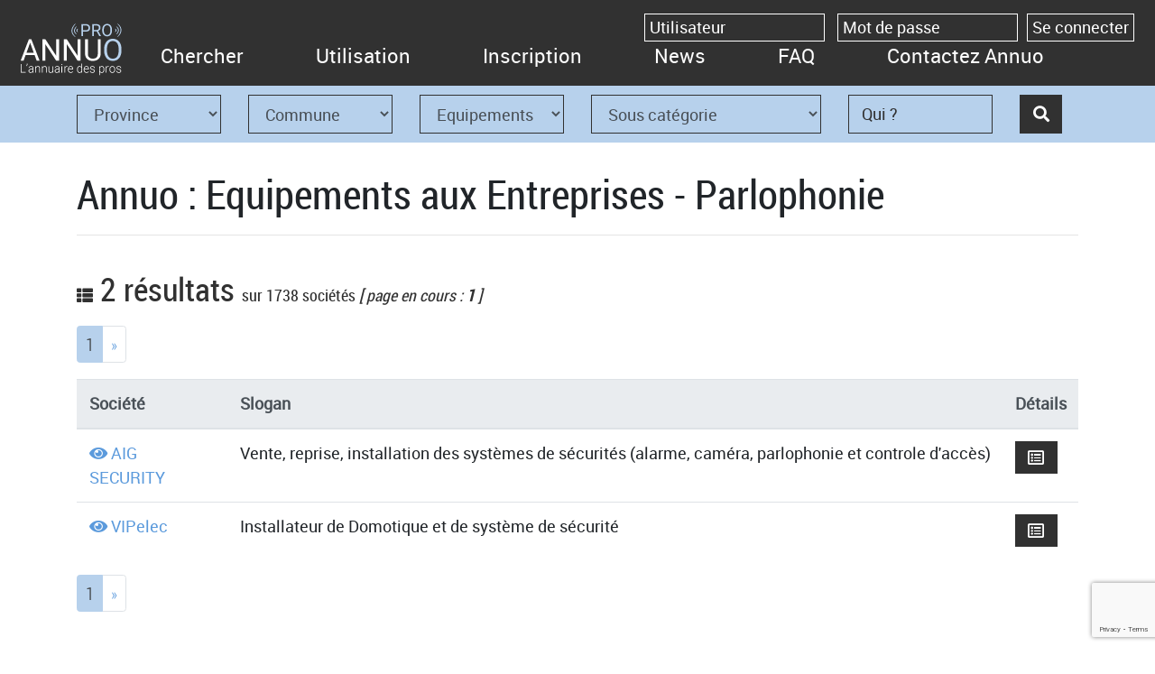

--- FILE ---
content_type: text/html; charset=UTF-8
request_url: https://annuo.be/categorie/equipements-aux-entreprises-parlophonie/9-421/
body_size: 10930
content:
<!doctype html>
<html lang="fr-FR" xmlns:fb="https://www.facebook.com/2008/fbml" xmlns:addthis="https://www.addthis.com/help/api-spec" >
    <head>
        <meta charset="UTF-8" />
		<link rel="pingback" href="https://annuo.be/xmlrpc.php" />
        <meta name="viewport" content="width=device-width, initial-scale=1, shrink-to-fit=no">
        <meta name='robots' content='max-image-preview:large' />
		<title>Annuo - Parlophonie Equipements aux Entreprises</title>
		<meta name="description" content="Recherche sur Annuo - Annuaire des pro : Parlophonie Equipements aux Entreprises" />
		<meta name="keywords" content="annuo, Belgique, annuaire, Parlophonie, Equipements aux Entreprises" />
		<link rel="alternate" hreflang="fr-be" href="https://annuo.be/categorie/equipements-aux-entreprises-parlophonie/9-421/">	<script type="application/ld+json">
	{
	 "@context" : "http://schema.org",
	 "@type" : "Organization",
	 "name" : "Annuo",
	 "url" : "https://annuo.be",
	 "sameAs" : [
		"https://www.facebook.com/annuopro/",
		"https://twitter.com/Annuozeus"
	  ]
	}
	</script>
			<meta property="og:title" content="Parlophonie Equipements aux Entreprises" />
		<meta property="og:type" content="website" />
		<meta property="og:url" content="https://annuo.be/chercher/" />
		<meta property="og:description" content="Recherche sur Annuo - Annuaire des pro : Parlophonie Equipements aux Entreprises" />
		<meta property="og:image" content="https://annuo.be/wp-content/themes/zeuscomp/images/annuoFb.jpg" />
		<meta property="og:image:width" content="400" />
		<meta property="og:image:height" content="400" />
		<meta property="og:image:alt" content="Parlophonie Equipements aux Entreprises" />
		<link rel='dns-prefetch' href='//www.google.com' />
<link rel='dns-prefetch' href='//cdnjs.cloudflare.com' />
<link rel='dns-prefetch' href='//maxcdn.bootstrapcdn.com' />
<link rel='dns-prefetch' href='//s7.addthis.com' />
<link rel='dns-prefetch' href='//use.fontawesome.com' />
<link rel="alternate" title="oEmbed (JSON)" type="application/json+oembed" href="https://annuo.be/wp-json/oembed/1.0/embed?url=https%3A%2F%2Fannuo.be%2Fchercher%2F" />
<link rel="alternate" title="oEmbed (XML)" type="text/xml+oembed" href="https://annuo.be/wp-json/oembed/1.0/embed?url=https%3A%2F%2Fannuo.be%2Fchercher%2F&#038;format=xml" />
<style id='wp-img-auto-sizes-contain-inline-css' type='text/css'>
img:is([sizes=auto i],[sizes^="auto," i]){contain-intrinsic-size:3000px 1500px}
/*# sourceURL=wp-img-auto-sizes-contain-inline-css */
</style>
<link rel='stylesheet' id='boostrap.min-css' href='https://annuo.be/wp-content/themes/zeuscomp/css/bootstrap.min.css?ver=6.9' type='text/css' media='all' />
<link rel='stylesheet' id='fontawesome-css' href='https://use.fontawesome.com/releases/v5.1.0/css/all.css?ver=6.9' type='text/css' media='all' />
<link rel='stylesheet' id='zeus-style-css' href='https://annuo.be/wp-content/themes/zeuscomp/css/style.css?ver=6.9' type='text/css' media='all' />
<link rel='stylesheet' id='zeus-fonts-css' href='https://annuo.be/wp-content/themes/zeuscomp/fonts/fonts.css?ver=6.9' type='text/css' media='all' />
<link rel='stylesheet' id='datepicker-style-css' href='https://annuo.be/wp-content/themes/zeuscomp/css/bootstrap-datepicker.min.css?ver=6.9' type='text/css' media='all' />
<style id='wp-emoji-styles-inline-css' type='text/css'>

	img.wp-smiley, img.emoji {
		display: inline !important;
		border: none !important;
		box-shadow: none !important;
		height: 1em !important;
		width: 1em !important;
		margin: 0 0.07em !important;
		vertical-align: -0.1em !important;
		background: none !important;
		padding: 0 !important;
	}
/*# sourceURL=wp-emoji-styles-inline-css */
</style>
<style id='wp-block-library-inline-css' type='text/css'>
:root{--wp-block-synced-color:#7a00df;--wp-block-synced-color--rgb:122,0,223;--wp-bound-block-color:var(--wp-block-synced-color);--wp-editor-canvas-background:#ddd;--wp-admin-theme-color:#007cba;--wp-admin-theme-color--rgb:0,124,186;--wp-admin-theme-color-darker-10:#006ba1;--wp-admin-theme-color-darker-10--rgb:0,107,160.5;--wp-admin-theme-color-darker-20:#005a87;--wp-admin-theme-color-darker-20--rgb:0,90,135;--wp-admin-border-width-focus:2px}@media (min-resolution:192dpi){:root{--wp-admin-border-width-focus:1.5px}}.wp-element-button{cursor:pointer}:root .has-very-light-gray-background-color{background-color:#eee}:root .has-very-dark-gray-background-color{background-color:#313131}:root .has-very-light-gray-color{color:#eee}:root .has-very-dark-gray-color{color:#313131}:root .has-vivid-green-cyan-to-vivid-cyan-blue-gradient-background{background:linear-gradient(135deg,#00d084,#0693e3)}:root .has-purple-crush-gradient-background{background:linear-gradient(135deg,#34e2e4,#4721fb 50%,#ab1dfe)}:root .has-hazy-dawn-gradient-background{background:linear-gradient(135deg,#faaca8,#dad0ec)}:root .has-subdued-olive-gradient-background{background:linear-gradient(135deg,#fafae1,#67a671)}:root .has-atomic-cream-gradient-background{background:linear-gradient(135deg,#fdd79a,#004a59)}:root .has-nightshade-gradient-background{background:linear-gradient(135deg,#330968,#31cdcf)}:root .has-midnight-gradient-background{background:linear-gradient(135deg,#020381,#2874fc)}:root{--wp--preset--font-size--normal:16px;--wp--preset--font-size--huge:42px}.has-regular-font-size{font-size:1em}.has-larger-font-size{font-size:2.625em}.has-normal-font-size{font-size:var(--wp--preset--font-size--normal)}.has-huge-font-size{font-size:var(--wp--preset--font-size--huge)}.has-text-align-center{text-align:center}.has-text-align-left{text-align:left}.has-text-align-right{text-align:right}.has-fit-text{white-space:nowrap!important}#end-resizable-editor-section{display:none}.aligncenter{clear:both}.items-justified-left{justify-content:flex-start}.items-justified-center{justify-content:center}.items-justified-right{justify-content:flex-end}.items-justified-space-between{justify-content:space-between}.screen-reader-text{border:0;clip-path:inset(50%);height:1px;margin:-1px;overflow:hidden;padding:0;position:absolute;width:1px;word-wrap:normal!important}.screen-reader-text:focus{background-color:#ddd;clip-path:none;color:#444;display:block;font-size:1em;height:auto;left:5px;line-height:normal;padding:15px 23px 14px;text-decoration:none;top:5px;width:auto;z-index:100000}html :where(.has-border-color){border-style:solid}html :where([style*=border-top-color]){border-top-style:solid}html :where([style*=border-right-color]){border-right-style:solid}html :where([style*=border-bottom-color]){border-bottom-style:solid}html :where([style*=border-left-color]){border-left-style:solid}html :where([style*=border-width]){border-style:solid}html :where([style*=border-top-width]){border-top-style:solid}html :where([style*=border-right-width]){border-right-style:solid}html :where([style*=border-bottom-width]){border-bottom-style:solid}html :where([style*=border-left-width]){border-left-style:solid}html :where(img[class*=wp-image-]){height:auto;max-width:100%}:where(figure){margin:0 0 1em}html :where(.is-position-sticky){--wp-admin--admin-bar--position-offset:var(--wp-admin--admin-bar--height,0px)}@media screen and (max-width:600px){html :where(.is-position-sticky){--wp-admin--admin-bar--position-offset:0px}}

/*# sourceURL=wp-block-library-inline-css */
</style><style id='global-styles-inline-css' type='text/css'>
:root{--wp--preset--aspect-ratio--square: 1;--wp--preset--aspect-ratio--4-3: 4/3;--wp--preset--aspect-ratio--3-4: 3/4;--wp--preset--aspect-ratio--3-2: 3/2;--wp--preset--aspect-ratio--2-3: 2/3;--wp--preset--aspect-ratio--16-9: 16/9;--wp--preset--aspect-ratio--9-16: 9/16;--wp--preset--color--black: #000000;--wp--preset--color--cyan-bluish-gray: #abb8c3;--wp--preset--color--white: #ffffff;--wp--preset--color--pale-pink: #f78da7;--wp--preset--color--vivid-red: #cf2e2e;--wp--preset--color--luminous-vivid-orange: #ff6900;--wp--preset--color--luminous-vivid-amber: #fcb900;--wp--preset--color--light-green-cyan: #7bdcb5;--wp--preset--color--vivid-green-cyan: #00d084;--wp--preset--color--pale-cyan-blue: #8ed1fc;--wp--preset--color--vivid-cyan-blue: #0693e3;--wp--preset--color--vivid-purple: #9b51e0;--wp--preset--gradient--vivid-cyan-blue-to-vivid-purple: linear-gradient(135deg,rgb(6,147,227) 0%,rgb(155,81,224) 100%);--wp--preset--gradient--light-green-cyan-to-vivid-green-cyan: linear-gradient(135deg,rgb(122,220,180) 0%,rgb(0,208,130) 100%);--wp--preset--gradient--luminous-vivid-amber-to-luminous-vivid-orange: linear-gradient(135deg,rgb(252,185,0) 0%,rgb(255,105,0) 100%);--wp--preset--gradient--luminous-vivid-orange-to-vivid-red: linear-gradient(135deg,rgb(255,105,0) 0%,rgb(207,46,46) 100%);--wp--preset--gradient--very-light-gray-to-cyan-bluish-gray: linear-gradient(135deg,rgb(238,238,238) 0%,rgb(169,184,195) 100%);--wp--preset--gradient--cool-to-warm-spectrum: linear-gradient(135deg,rgb(74,234,220) 0%,rgb(151,120,209) 20%,rgb(207,42,186) 40%,rgb(238,44,130) 60%,rgb(251,105,98) 80%,rgb(254,248,76) 100%);--wp--preset--gradient--blush-light-purple: linear-gradient(135deg,rgb(255,206,236) 0%,rgb(152,150,240) 100%);--wp--preset--gradient--blush-bordeaux: linear-gradient(135deg,rgb(254,205,165) 0%,rgb(254,45,45) 50%,rgb(107,0,62) 100%);--wp--preset--gradient--luminous-dusk: linear-gradient(135deg,rgb(255,203,112) 0%,rgb(199,81,192) 50%,rgb(65,88,208) 100%);--wp--preset--gradient--pale-ocean: linear-gradient(135deg,rgb(255,245,203) 0%,rgb(182,227,212) 50%,rgb(51,167,181) 100%);--wp--preset--gradient--electric-grass: linear-gradient(135deg,rgb(202,248,128) 0%,rgb(113,206,126) 100%);--wp--preset--gradient--midnight: linear-gradient(135deg,rgb(2,3,129) 0%,rgb(40,116,252) 100%);--wp--preset--font-size--small: 13px;--wp--preset--font-size--medium: 20px;--wp--preset--font-size--large: 36px;--wp--preset--font-size--x-large: 42px;--wp--preset--spacing--20: 0.44rem;--wp--preset--spacing--30: 0.67rem;--wp--preset--spacing--40: 1rem;--wp--preset--spacing--50: 1.5rem;--wp--preset--spacing--60: 2.25rem;--wp--preset--spacing--70: 3.38rem;--wp--preset--spacing--80: 5.06rem;--wp--preset--shadow--natural: 6px 6px 9px rgba(0, 0, 0, 0.2);--wp--preset--shadow--deep: 12px 12px 50px rgba(0, 0, 0, 0.4);--wp--preset--shadow--sharp: 6px 6px 0px rgba(0, 0, 0, 0.2);--wp--preset--shadow--outlined: 6px 6px 0px -3px rgb(255, 255, 255), 6px 6px rgb(0, 0, 0);--wp--preset--shadow--crisp: 6px 6px 0px rgb(0, 0, 0);}:where(.is-layout-flex){gap: 0.5em;}:where(.is-layout-grid){gap: 0.5em;}body .is-layout-flex{display: flex;}.is-layout-flex{flex-wrap: wrap;align-items: center;}.is-layout-flex > :is(*, div){margin: 0;}body .is-layout-grid{display: grid;}.is-layout-grid > :is(*, div){margin: 0;}:where(.wp-block-columns.is-layout-flex){gap: 2em;}:where(.wp-block-columns.is-layout-grid){gap: 2em;}:where(.wp-block-post-template.is-layout-flex){gap: 1.25em;}:where(.wp-block-post-template.is-layout-grid){gap: 1.25em;}.has-black-color{color: var(--wp--preset--color--black) !important;}.has-cyan-bluish-gray-color{color: var(--wp--preset--color--cyan-bluish-gray) !important;}.has-white-color{color: var(--wp--preset--color--white) !important;}.has-pale-pink-color{color: var(--wp--preset--color--pale-pink) !important;}.has-vivid-red-color{color: var(--wp--preset--color--vivid-red) !important;}.has-luminous-vivid-orange-color{color: var(--wp--preset--color--luminous-vivid-orange) !important;}.has-luminous-vivid-amber-color{color: var(--wp--preset--color--luminous-vivid-amber) !important;}.has-light-green-cyan-color{color: var(--wp--preset--color--light-green-cyan) !important;}.has-vivid-green-cyan-color{color: var(--wp--preset--color--vivid-green-cyan) !important;}.has-pale-cyan-blue-color{color: var(--wp--preset--color--pale-cyan-blue) !important;}.has-vivid-cyan-blue-color{color: var(--wp--preset--color--vivid-cyan-blue) !important;}.has-vivid-purple-color{color: var(--wp--preset--color--vivid-purple) !important;}.has-black-background-color{background-color: var(--wp--preset--color--black) !important;}.has-cyan-bluish-gray-background-color{background-color: var(--wp--preset--color--cyan-bluish-gray) !important;}.has-white-background-color{background-color: var(--wp--preset--color--white) !important;}.has-pale-pink-background-color{background-color: var(--wp--preset--color--pale-pink) !important;}.has-vivid-red-background-color{background-color: var(--wp--preset--color--vivid-red) !important;}.has-luminous-vivid-orange-background-color{background-color: var(--wp--preset--color--luminous-vivid-orange) !important;}.has-luminous-vivid-amber-background-color{background-color: var(--wp--preset--color--luminous-vivid-amber) !important;}.has-light-green-cyan-background-color{background-color: var(--wp--preset--color--light-green-cyan) !important;}.has-vivid-green-cyan-background-color{background-color: var(--wp--preset--color--vivid-green-cyan) !important;}.has-pale-cyan-blue-background-color{background-color: var(--wp--preset--color--pale-cyan-blue) !important;}.has-vivid-cyan-blue-background-color{background-color: var(--wp--preset--color--vivid-cyan-blue) !important;}.has-vivid-purple-background-color{background-color: var(--wp--preset--color--vivid-purple) !important;}.has-black-border-color{border-color: var(--wp--preset--color--black) !important;}.has-cyan-bluish-gray-border-color{border-color: var(--wp--preset--color--cyan-bluish-gray) !important;}.has-white-border-color{border-color: var(--wp--preset--color--white) !important;}.has-pale-pink-border-color{border-color: var(--wp--preset--color--pale-pink) !important;}.has-vivid-red-border-color{border-color: var(--wp--preset--color--vivid-red) !important;}.has-luminous-vivid-orange-border-color{border-color: var(--wp--preset--color--luminous-vivid-orange) !important;}.has-luminous-vivid-amber-border-color{border-color: var(--wp--preset--color--luminous-vivid-amber) !important;}.has-light-green-cyan-border-color{border-color: var(--wp--preset--color--light-green-cyan) !important;}.has-vivid-green-cyan-border-color{border-color: var(--wp--preset--color--vivid-green-cyan) !important;}.has-pale-cyan-blue-border-color{border-color: var(--wp--preset--color--pale-cyan-blue) !important;}.has-vivid-cyan-blue-border-color{border-color: var(--wp--preset--color--vivid-cyan-blue) !important;}.has-vivid-purple-border-color{border-color: var(--wp--preset--color--vivid-purple) !important;}.has-vivid-cyan-blue-to-vivid-purple-gradient-background{background: var(--wp--preset--gradient--vivid-cyan-blue-to-vivid-purple) !important;}.has-light-green-cyan-to-vivid-green-cyan-gradient-background{background: var(--wp--preset--gradient--light-green-cyan-to-vivid-green-cyan) !important;}.has-luminous-vivid-amber-to-luminous-vivid-orange-gradient-background{background: var(--wp--preset--gradient--luminous-vivid-amber-to-luminous-vivid-orange) !important;}.has-luminous-vivid-orange-to-vivid-red-gradient-background{background: var(--wp--preset--gradient--luminous-vivid-orange-to-vivid-red) !important;}.has-very-light-gray-to-cyan-bluish-gray-gradient-background{background: var(--wp--preset--gradient--very-light-gray-to-cyan-bluish-gray) !important;}.has-cool-to-warm-spectrum-gradient-background{background: var(--wp--preset--gradient--cool-to-warm-spectrum) !important;}.has-blush-light-purple-gradient-background{background: var(--wp--preset--gradient--blush-light-purple) !important;}.has-blush-bordeaux-gradient-background{background: var(--wp--preset--gradient--blush-bordeaux) !important;}.has-luminous-dusk-gradient-background{background: var(--wp--preset--gradient--luminous-dusk) !important;}.has-pale-ocean-gradient-background{background: var(--wp--preset--gradient--pale-ocean) !important;}.has-electric-grass-gradient-background{background: var(--wp--preset--gradient--electric-grass) !important;}.has-midnight-gradient-background{background: var(--wp--preset--gradient--midnight) !important;}.has-small-font-size{font-size: var(--wp--preset--font-size--small) !important;}.has-medium-font-size{font-size: var(--wp--preset--font-size--medium) !important;}.has-large-font-size{font-size: var(--wp--preset--font-size--large) !important;}.has-x-large-font-size{font-size: var(--wp--preset--font-size--x-large) !important;}
/*# sourceURL=global-styles-inline-css */
</style>

<style id='classic-theme-styles-inline-css' type='text/css'>
/*! This file is auto-generated */
.wp-block-button__link{color:#fff;background-color:#32373c;border-radius:9999px;box-shadow:none;text-decoration:none;padding:calc(.667em + 2px) calc(1.333em + 2px);font-size:1.125em}.wp-block-file__button{background:#32373c;color:#fff;text-decoration:none}
/*# sourceURL=/wp-includes/css/classic-themes.min.css */
</style>
<link rel='stylesheet' id='contact-form-7-css' href='https://annuo.be/wp-content/plugins/contact-form-7/includes/css/styles.css?ver=6.1.4' type='text/css' media='all' />
<link rel='stylesheet' id='responsive-lightbox-featherlight-css' href='https://annuo.be/wp-content/plugins/responsive-lightbox/assets/featherlight/featherlight.min.css?ver=1.7.14' type='text/css' media='all' />
<link rel='stylesheet' id='responsive-lightbox-featherlight-gallery-css' href='https://annuo.be/wp-content/plugins/responsive-lightbox/assets/featherlight/featherlight.gallery.min.css?ver=1.7.14' type='text/css' media='all' />
<link rel='stylesheet' id='addthis_all_pages-css' href='https://annuo.be/wp-content/plugins/addthis/frontend/build/addthis_wordpress_public.min.css?ver=6.9' type='text/css' media='all' />
<script type="text/javascript" src="https://annuo.be/wp-includes/js/jquery/jquery.min.js?ver=3.7.1" id="jquery-core-js"></script>
<script type="text/javascript" src="https://annuo.be/wp-includes/js/jquery/jquery-migrate.min.js?ver=3.4.1" id="jquery-migrate-js"></script>
<script type="text/javascript" src="https://annuo.be/wp-content/plugins/responsive-lightbox/assets/featherlight/featherlight.min.js?ver=1.7.14" id="responsive-lightbox-featherlight-js"></script>
<script type="text/javascript" src="https://annuo.be/wp-content/plugins/responsive-lightbox/assets/featherlight/featherlight.gallery.min.js?ver=1.7.14" id="responsive-lightbox-featherlight-gallery-js"></script>
<script type="text/javascript" src="https://annuo.be/wp-includes/js/underscore.min.js?ver=1.13.7" id="underscore-js"></script>
<script type="text/javascript" src="https://annuo.be/wp-content/plugins/responsive-lightbox/assets/infinitescroll/infinite-scroll.pkgd.min.js?ver=4.0.1" id="responsive-lightbox-infinite-scroll-js"></script>
<script type="text/javascript" id="responsive-lightbox-js-before">
/* <![CDATA[ */
var rlArgs = {"script":"featherlight","selector":"lightbox","customEvents":"","activeGalleries":true,"openSpeed":250,"closeSpeed":250,"closeOnClick":"background","closeOnEsc":true,"galleryFadeIn":100,"galleryFadeOut":300,"woocommerce_gallery":false,"ajaxurl":"https:\/\/annuo.be\/wp-admin\/admin-ajax.php","nonce":"b98b71c375","preview":false,"postId":171,"scriptExtension":false};

//# sourceURL=responsive-lightbox-js-before
/* ]]> */
</script>
<script type="text/javascript" src="https://annuo.be/wp-content/plugins/responsive-lightbox/js/front.js?ver=2.5.5" id="responsive-lightbox-js"></script>
<link rel="https://api.w.org/" href="https://annuo.be/wp-json/" /><link rel="alternate" title="JSON" type="application/json" href="https://annuo.be/wp-json/wp/v2/pages/171" /><link rel="EditURI" type="application/rsd+xml" title="RSD" href="https://annuo.be/xmlrpc.php?rsd" />
<meta name="generator" content="WordPress 6.9" />
<link rel="canonical" href="https://annuo.be/chercher/" />
<link rel='shortlink' href='https://annuo.be/?p=171' />
<link rel="icon" href="https://annuo.be/wp-content/uploads/2018/12/favicon.png" sizes="32x32" />
<link rel="icon" href="https://annuo.be/wp-content/uploads/2018/12/favicon.png" sizes="192x192" />
<link rel="apple-touch-icon" href="https://annuo.be/wp-content/uploads/2018/12/favicon.png" />
<meta name="msapplication-TileImage" content="https://annuo.be/wp-content/uploads/2018/12/favicon.png" />
		<script>
		  (function(i,s,o,g,r,a,m){i['GoogleAnalyticsObject']=r;i[r]=i[r]||function(){
		  (i[r].q=i[r].q||[]).push(arguments)},i[r].l=1*new Date();a=s.createElement(o),
		  m=s.getElementsByTagName(o)[0];a.async=1;a.src=g;m.parentNode.insertBefore(a,m)
		  })(window,document,'script','//www.google-analytics.com/analytics.js','ga');

		  ga('create', 'UA-51506386-1', 'annuo.be');
		  ga('send', 'pageview');
		</script>
    </head>

 <body class="wp-singular page-template-default page page-id-171 wp-theme-zeuscomp" >
		<header class="headerBlack">
				<nav class="navbar navbar-expand-lg navbar-dark">
			<figure>
				<a href="https://annuo.be"><img id="logo" src="https://annuo.be/wp-content/themes/zeuscomp/images/logo-fond-noir.png" alt="logo d'Annuo"/></a>
			</figure>
			
		  <button class="navbar-toggler" type="button" data-toggle="collapse" data-target="#navbarSupportedContent" aria-controls="navbarSupportedContent" aria-expanded="false" aria-label="Toggle navigation">
			<span class="navbar-toggler-icon"></span>
		  </button>
		 
			<div class="collapse navbar-collapse" id="navbarSupportedContent">
				<div class="menu-principal-container">
					<ul class="navbar-nav mr-auto">
						<div class="menu-principal-container"><ul id="menu-principal" class="menu"><li id="menu-item-379" class="menu-item menu-item-type-custom menu-item-object-custom menu-item-379"><a href="/chercher/">Chercher</a></li>
<li id="menu-item-93" class="menu-item menu-item-type-post_type menu-item-object-page menu-item-93"><a href="https://annuo.be/utilisation/">Utilisation</a></li>
<li id="menu-item-162" class="menu-item menu-item-type-post_type menu-item-object-page menu-item-162"><a href="https://annuo.be/inscription/">Inscription</a></li>
<li id="menu-item-101" class="menu-item menu-item-type-taxonomy menu-item-object-category menu-item-101"><a href="https://annuo.be/category/news/">News</a></li>
<li id="menu-item-109" class="menu-item menu-item-type-post_type menu-item-object-page menu-item-109"><a href="https://annuo.be/faq/">FAQ</a></li>
<li id="menu-item-131" class="menu-item menu-item-type-post_type menu-item-object-page menu-item-131"><a href="https://annuo.be/contact/">Contactez Annuo</a></li>
</ul></div>					</ul>
				</div>
			</div>
		</nav>
		<form name="log-in" id="log-in" action="https://annuo.be/wp-login.php" method="post"><p class="login-username">
				<label for="user-login"></label>
				<input type="text" name="log" id="user-login" autocomplete="username" class="input" value="" size="20" />
			</p><p class="login-password">
				<label for="user-pass"></label>
				<input type="password" name="pwd" id="user-pass" autocomplete="current-password" spellcheck="false" class="input" value="" size="20" />
			</p><p class="login-remember"><label><input name="rememberme" type="checkbox" id="rememberme" value="forever" /> Se souvenir de moi</label></p><p class="login-submit">
				<input type="submit" name="wp-submit" id="wp-submit" class="button button-primary" value="Se connecter" />
				<input type="hidden" name="redirect_to" value="https://annuo.be/" />
			</p></form>	</header>
	<div class="container-fluid bg-wrap-3 barrerecherche ">
	  <div class="container nopadding">
		<div class="row">
		 <form class="form-inline" action="https://annuo.be/chercher/" method="get">
			<!--
			<p class="col-md-2 text-center">Que cherchez-vous</p>
			-->
						<div class="col-md-2">
				<select name="province" id="selectProvince" class="form-control">
					<option value="">Province</option>
											<option value="5" >Anvers</option>
												<option value="6" >Brabant Flamand</option>
												<option value="7" >Brabant Wallon</option>
												<option value="1" >Bruxelles</option>
												<option value="2" >Flandre Occidentale</option>
												<option value="3" >Flandre Orientale</option>
												<option value="4" >Hainaut</option>
												<option value="10" >Liege</option>
												<option value="9" >Limbourg</option>
												<option value="11" >Luxembourg</option>
												<option value="8" >Namur</option>
										</select>
				<input type="hidden" id="province-selected" value=""/>
			</div>
			<div class="col-md-2">
				<select name="commune" id="selectCommune" class="form-control">
					<option value="">Commune</option>
				</select>
				<input type="hidden" id="commune-selected" value=""/>
			</div>
			<div class="col-md-2">
				<select name="quoi" id="selectQuoi" class="form-control">
					<option value="">Quoi ?</option>
											<option value="519" >Abattoir</option>
												<option value="503" >Agence artistique</option>
												<option value="1" >Agence immobilière</option>
												<option value="344" >Agriculture</option>
												<option value="620" >Animaux</option>
												<option value="301" >Arts et Culture</option>
												<option value="2" >Assurance</option>
												<option value="3" >Avocat</option>
												<option value="4" >Banque</option>
												<option value="5" >Bâtiment</option>
												<option value="306" >Beauté</option>
												<option value="671" >Certification</option>
												<option value="6" >Cinéma</option>
												<option value="7" >Commerce</option>
												<option value="407" >Construction</option>
												<option value="443" >Cours</option>
												<option value="576" >Décoration</option>
												<option value="459" >E-Commerce</option>
												<option value="678" >Ecole</option>
												<option value="8" >Electroménager</option>
												<option value="468" >Electronique</option>
												<option value="327" >Elevage</option>
												<option value="532" >Engins de génie civil</option>
												<option value="640" >Enseignement</option>
												<option value="406" >Enseignement</option>
												<option value="394" >Environnemental</option>
												<option value="9" selected>Equipements aux Entreprises</option>
												<option value="565" >Exploitation Forestière</option>
												<option value="10" >Formation</option>
												<option value="425" >Grossiste</option>
												<option value="15" >Horeca</option>
												<option value="11" >Industrie</option>
												<option value="12" >Informatique</option>
												<option value="13" >Internet</option>
												<option value="14" >Jardin</option>
												<option value="549" >Motorhome</option>
												<option value="16" >Photographe</option>
												<option value="17" >Santé</option>
												<option value="18" >Service aux entreprises</option>
												<option value="24" >Services aux particuliers</option>
												<option value="448" >Soins esthétiques</option>
												<option value="540" >Spectacles</option>
												<option value="19" >Sport</option>
												<option value="20" >Tourisme</option>
												<option value="21" >Transport</option>
												<option value="537" >Travaux public</option>
												<option value="22" >Véhicule - Auto</option>
												<option value="478" >Véhicule - Camion</option>
												<option value="476" >Véhicule - Moto</option>
												<option value="477" >Véhicule - Vélo</option>
												<option value="23" >Vêtement</option>
										</select>
				<input type="hidden" id="quoi-selected" value=""/>
			</div>
			<div class="col-md-3">
				<select name="quoiSous" id="selectQuoiSous" class="form-control">
					<option value="">Sous catégorie</option>
				</select>
								<input type="hidden" id="quoiSous-selected" value="421"/>
			</div>
			<div class="col-md-2">
								<input type="text" placeholder="Qui ?" name="qui" class="form-control" value=""/>
			</div>
			<div class="col-md-1">
				<button class="btn btnsubmit" type="submit"/><i class="fas fa-search"></i></button>
			</div>
		 </form>
	  </div>
	  </div>
	</div>
	
<div class="container" id="wrapper">
	<h1>Annuo : Equipements aux Entreprises - Parlophonie</h1>
	<hr>
						<h2><i class="fas fa-th-list"></i> 2 résultats <span>sur 1738 sociétés</span><i> [ page en cours : <b>1</b> ] </i></h2>
					    <nav aria-label="Page navigation">
      <ul class="pagination  pagination-sm">
	                    <li class='active page-item ' class="page-item"><a href="https://annuo.be/chercher/?quoi=9quoiSous=421&quoi=421&pagea=1" class="page-link">1 <span class='sr-only'>(current)</span></a></li>
                		        <li  class="page-item">
          <a href="https://annuo.be/chercher/?quoi=9quoiSous=421&quoi=421&pagea=2" class="page-link" aria-label="Next">
            <span aria-hidden="true">&raquo;</span>
          </a>
        </li>
		      </ul>
    </nav>
    					<div class="table-responsive">
						<table class="table table-hover" id="example">
							<thead class="thead-light ">
							<tr>
								<th>Société</th>
								<th>Slogan</th>
								<!--<th>Accès</th>-->
								<th>Détails</th>
							</tr>
							</thead>
							<tbody>
																	<tr class="click-detail-search">  
										<td>
											<i class="fas fa-eye"></i> 
											<a href="/societe/aig-security/">AIG SECURITY</a>
										</td>
										<td>Vente, reprise, installation des systèmes de sécurités (alarme, caméra, parlophonie et controle d&#039;accès)</td>
										<td><a href="/societe/aig-security/" class="btn yy"><i class="far fa-list-alt"></i></a></td>
									</tr>
									<tr class="detail-search">
										<td>
											<div id="markerr" ><i class="fas fa-map-marker-alt"></i> Chaussée d'Alsemberg 488<br><span style="margin-left: 17px;">Braine-l'Alleud 1420</span></div>
											<i class="fas fa-phone"></i> +32.2.5207184<br>											<i class="fas fa-mobile-alt"></i> +32.472.818188<br>											<i class="fas fa-fax"></i> +32.2.5207226<br>										</td>
										<td>
											<i class="fas fa-globe"></i> <a href="http://www.aig-security.be" target="_blank"> http://www.aig-security.be</a> <br>										</td>
										<td>
										
										</td>
									</tr>
																		<tr class="click-detail-search">  
										<td>
											<i class="fas fa-eye"></i> 
											<a href="/societe/vipelec/">VIPelec</a>
										</td>
										<td>Installateur de Domotique et de système de sécurité</td>
										<td><a href="/societe/vipelec/" class="btn yy"><i class="far fa-list-alt"></i></a></td>
									</tr>
									<tr class="detail-search">
										<td>
											<div id="markerr" ><i class="fas fa-map-marker-alt"></i> 12a Rue du Tienne<br><span style="margin-left: 17px;">Court-Saint-Etienne 1490</span></div>
																						<i class="fas fa-mobile-alt"></i> +32.475.484787<br>																					</td>
										<td>
																					</td>
										<td>
										
										</td>
									</tr>
																</tbody>
						</table>
					</div>
					    <nav aria-label="Page navigation">
      <ul class="pagination  pagination-sm">
	                    <li class='active page-item ' class="page-item"><a href="https://annuo.be/chercher/?quoi=9quoiSous=421&quoi=421&pagea=1" class="page-link">1 <span class='sr-only'>(current)</span></a></li>
                		        <li  class="page-item">
          <a href="https://annuo.be/chercher/?quoi=9quoiSous=421&quoi=421&pagea=2" class="page-link" aria-label="Next">
            <span aria-hidden="true">&raquo;</span>
          </a>
        </li>
		      </ul>
    </nav>
    <div class="at-above-post-page addthis_tool" data-url="https://annuo.be/chercher/"></div>
<!-- AddThis Advanced Settings above via filter on the_content --><!-- AddThis Advanced Settings below via filter on the_content --><!-- AddThis Advanced Settings generic via filter on the_content --><!-- AddThis Share Buttons above via filter on the_content --><!-- AddThis Share Buttons below via filter on the_content --><div class="at-below-post-page addthis_tool" data-url="https://annuo.be/chercher/"></div><!-- AddThis Share Buttons generic via filter on the_content --></div>

		
		<footer class="container-fluid bg-wrap-footer">
			<div class="container wrap-footer nopadding">
				<div class="row">
					<div class="col-md-3 col-xs-12 nopadding borderwhite text-left">
						<div class="menu-principal-container"><ul id="menu-principal-1" class="menu"><li class="menu-item menu-item-type-custom menu-item-object-custom menu-item-379"><a href="/chercher/">Chercher</a></li>
<li class="menu-item menu-item-type-post_type menu-item-object-page menu-item-93"><a href="https://annuo.be/utilisation/">Utilisation</a></li>
<li class="menu-item menu-item-type-post_type menu-item-object-page menu-item-162"><a href="https://annuo.be/inscription/">Inscription</a></li>
<li class="menu-item menu-item-type-taxonomy menu-item-object-category menu-item-101"><a href="https://annuo.be/category/news/">News</a></li>
<li class="menu-item menu-item-type-post_type menu-item-object-page menu-item-109"><a href="https://annuo.be/faq/">FAQ</a></li>
<li class="menu-item menu-item-type-post_type menu-item-object-page menu-item-131"><a href="https://annuo.be/contact/">Contactez Annuo</a></li>
</ul></div>						<a href="https://annuo.be/sitemap-categories/" class="lienspecial">Catégories</a>
						<a href="https://annuo.be/sitemap-province-ville/" class="lienspecial">Province - Ville</a>
					</div>
					
					<div class="col-md-6 col-xs-12 footer-central nopadding borderwhite text-left">
						<p>Annuo est une réalisation de <a href="https://www.zeuscomputer.be" target="_blank" rel="noopener">Zeus Computer</a> ,<br />
votre partenaire Informatique depuis 1994.<br />
Site Internet, Logo, Référencement, Logiciels sur mesure,<br />
de Gestion, de Caisse, &#8230;</p>
					</div>
					
					<div class="col-md-3 col-xs-12 footer-right nopadding text-left">
						<div class="fb-like" data-colorscheme="dark" data-href="https://www.facebook.com/pages/Annuo-lannuaire-des-pros/151821921522848" data-size="large" data-width="290" data-layout="standard" data-action="like" ></div>
						<div class="reseaux-sociaux">
							<ul>
								<li><a href="https://www.facebook.com/annuopro/" target="_blank"><img src="https://annuo.be/wp-content/themes/zeuscomp/images/logo-fb.png" alt="Facebook"/></a></li>																							</ul>
						</div>	
					</div>
				</div>
				<div class="row">
					<div id="copyright">
						<ul>
							<li><a href="https://annuo.be/copyright">Copyright</a></li>
							<li><a href="https://annuo.be/disclaimer">Disclaimer</a></li>
							<li><a href="https://annuo.be/vie-privee">Vie privée</a></li>
							<!--<li><a href="https://annuo.be/localites">Localités</a></li>-->
							<li><a href="https://annuo.be/partenaires">Partenaires</a></li>
						</ul>
					</div>	
				</div>
			</div>
			<script type="speculationrules">
{"prefetch":[{"source":"document","where":{"and":[{"href_matches":"/*"},{"not":{"href_matches":["/wp-*.php","/wp-admin/*","/wp-content/uploads/*","/wp-content/*","/wp-content/plugins/*","/wp-content/themes/zeuscomp/*","/*\\?(.+)"]}},{"not":{"selector_matches":"a[rel~=\"nofollow\"]"}},{"not":{"selector_matches":".no-prefetch, .no-prefetch a"}}]},"eagerness":"conservative"}]}
</script>
<script type="text/javascript" src="https://www.google.com/recaptcha/api.js?ver=6.9" id="captcha-js"></script>
<script type="text/javascript" src="https://annuo.be/wp-content/themes/zeuscomp/js/jquery-3.3.1.min.js?ver=6.9" id="jquery-3.3.1.minnn-js"></script>
<script type="text/javascript" src="https://annuo.be/wp-content/themes/zeuscomp/js/scripts.js?ver=6.9" id="scripts-js"></script>
<script type="text/javascript" src="https://cdnjs.cloudflare.com/ajax/libs/popper.js/1.12.9/umd/popper.min.js?ver=6.9" id="pooper-js"></script>
<script type="text/javascript" src="https://maxcdn.bootstrapcdn.com/bootstrap/4.0.0/js/bootstrap.min.js?ver=6.9" id="bootstrap.min-js"></script>
<script type="text/javascript" src="https://annuo.be/wp-content/themes/zeuscomp/js/bootstrap-datepicker.min.js?ver=6.9" id="datepicker-js"></script>
<script type="text/javascript" src="https://annuo.be/wp-content/themes/zeuscomp/js/ajax.js?ver=6.9" id="ajax-js"></script>
<script type="text/javascript" src="https://annuo.be/wp-includes/js/dist/hooks.min.js?ver=dd5603f07f9220ed27f1" id="wp-hooks-js"></script>
<script type="text/javascript" src="https://annuo.be/wp-includes/js/dist/i18n.min.js?ver=c26c3dc7bed366793375" id="wp-i18n-js"></script>
<script type="text/javascript" id="wp-i18n-js-after">
/* <![CDATA[ */
wp.i18n.setLocaleData( { 'text direction\u0004ltr': [ 'ltr' ] } );
//# sourceURL=wp-i18n-js-after
/* ]]> */
</script>
<script type="text/javascript" src="https://annuo.be/wp-content/plugins/contact-form-7/includes/swv/js/index.js?ver=6.1.4" id="swv-js"></script>
<script type="text/javascript" id="contact-form-7-js-translations">
/* <![CDATA[ */
( function( domain, translations ) {
	var localeData = translations.locale_data[ domain ] || translations.locale_data.messages;
	localeData[""].domain = domain;
	wp.i18n.setLocaleData( localeData, domain );
} )( "contact-form-7", {"translation-revision-date":"2025-02-06 12:02:14+0000","generator":"GlotPress\/4.0.3","domain":"messages","locale_data":{"messages":{"":{"domain":"messages","plural-forms":"nplurals=2; plural=n > 1;","lang":"fr"},"This contact form is placed in the wrong place.":["Ce formulaire de contact est plac\u00e9 dans un mauvais endroit."],"Error:":["Erreur\u00a0:"]}},"comment":{"reference":"includes\/js\/index.js"}} );
//# sourceURL=contact-form-7-js-translations
/* ]]> */
</script>
<script type="text/javascript" id="contact-form-7-js-before">
/* <![CDATA[ */
var wpcf7 = {
    "api": {
        "root": "https:\/\/annuo.be\/wp-json\/",
        "namespace": "contact-form-7\/v1"
    }
};
//# sourceURL=contact-form-7-js-before
/* ]]> */
</script>
<script type="text/javascript" src="https://annuo.be/wp-content/plugins/contact-form-7/includes/js/index.js?ver=6.1.4" id="contact-form-7-js"></script>
<script type="text/javascript" src="https://annuo.be/wp-content/themes/zeuscomp/js/message.js?ver=1.0" id="message-js"></script>
<script type="text/javascript" src="https://annuo.be/wp-admin/admin-ajax.php?action=addthis_global_options_settings&amp;ver=6.9" id="addthis_global_options-js"></script>
<script type="text/javascript" src="https://s7.addthis.com/js/300/addthis_widget.js?ver=6.9#pubid=ra-5b430f64bbaadb58" id="addthis_widget-js"></script>
<script type="text/javascript" src="https://www.google.com/recaptcha/api.js?render=6LeJ55QUAAAAAPckNjZmYf3YY5Xr1OWqduOhHJjU&amp;ver=3.0" id="google-recaptcha-js"></script>
<script type="text/javascript" src="https://annuo.be/wp-includes/js/dist/vendor/wp-polyfill.min.js?ver=3.15.0" id="wp-polyfill-js"></script>
<script type="text/javascript" id="wpcf7-recaptcha-js-before">
/* <![CDATA[ */
var wpcf7_recaptcha = {
    "sitekey": "6LeJ55QUAAAAAPckNjZmYf3YY5Xr1OWqduOhHJjU",
    "actions": {
        "homepage": "homepage",
        "contactform": "contactform"
    }
};
//# sourceURL=wpcf7-recaptcha-js-before
/* ]]> */
</script>
<script type="text/javascript" src="https://annuo.be/wp-content/plugins/contact-form-7/modules/recaptcha/index.js?ver=6.1.4" id="wpcf7-recaptcha-js"></script>
<script id="wp-emoji-settings" type="application/json">
{"baseUrl":"https://s.w.org/images/core/emoji/17.0.2/72x72/","ext":".png","svgUrl":"https://s.w.org/images/core/emoji/17.0.2/svg/","svgExt":".svg","source":{"concatemoji":"https://annuo.be/wp-includes/js/wp-emoji-release.min.js?ver=6.9"}}
</script>
<script type="module">
/* <![CDATA[ */
/*! This file is auto-generated */
const a=JSON.parse(document.getElementById("wp-emoji-settings").textContent),o=(window._wpemojiSettings=a,"wpEmojiSettingsSupports"),s=["flag","emoji"];function i(e){try{var t={supportTests:e,timestamp:(new Date).valueOf()};sessionStorage.setItem(o,JSON.stringify(t))}catch(e){}}function c(e,t,n){e.clearRect(0,0,e.canvas.width,e.canvas.height),e.fillText(t,0,0);t=new Uint32Array(e.getImageData(0,0,e.canvas.width,e.canvas.height).data);e.clearRect(0,0,e.canvas.width,e.canvas.height),e.fillText(n,0,0);const a=new Uint32Array(e.getImageData(0,0,e.canvas.width,e.canvas.height).data);return t.every((e,t)=>e===a[t])}function p(e,t){e.clearRect(0,0,e.canvas.width,e.canvas.height),e.fillText(t,0,0);var n=e.getImageData(16,16,1,1);for(let e=0;e<n.data.length;e++)if(0!==n.data[e])return!1;return!0}function u(e,t,n,a){switch(t){case"flag":return n(e,"\ud83c\udff3\ufe0f\u200d\u26a7\ufe0f","\ud83c\udff3\ufe0f\u200b\u26a7\ufe0f")?!1:!n(e,"\ud83c\udde8\ud83c\uddf6","\ud83c\udde8\u200b\ud83c\uddf6")&&!n(e,"\ud83c\udff4\udb40\udc67\udb40\udc62\udb40\udc65\udb40\udc6e\udb40\udc67\udb40\udc7f","\ud83c\udff4\u200b\udb40\udc67\u200b\udb40\udc62\u200b\udb40\udc65\u200b\udb40\udc6e\u200b\udb40\udc67\u200b\udb40\udc7f");case"emoji":return!a(e,"\ud83e\u1fac8")}return!1}function f(e,t,n,a){let r;const o=(r="undefined"!=typeof WorkerGlobalScope&&self instanceof WorkerGlobalScope?new OffscreenCanvas(300,150):document.createElement("canvas")).getContext("2d",{willReadFrequently:!0}),s=(o.textBaseline="top",o.font="600 32px Arial",{});return e.forEach(e=>{s[e]=t(o,e,n,a)}),s}function r(e){var t=document.createElement("script");t.src=e,t.defer=!0,document.head.appendChild(t)}a.supports={everything:!0,everythingExceptFlag:!0},new Promise(t=>{let n=function(){try{var e=JSON.parse(sessionStorage.getItem(o));if("object"==typeof e&&"number"==typeof e.timestamp&&(new Date).valueOf()<e.timestamp+604800&&"object"==typeof e.supportTests)return e.supportTests}catch(e){}return null}();if(!n){if("undefined"!=typeof Worker&&"undefined"!=typeof OffscreenCanvas&&"undefined"!=typeof URL&&URL.createObjectURL&&"undefined"!=typeof Blob)try{var e="postMessage("+f.toString()+"("+[JSON.stringify(s),u.toString(),c.toString(),p.toString()].join(",")+"));",a=new Blob([e],{type:"text/javascript"});const r=new Worker(URL.createObjectURL(a),{name:"wpTestEmojiSupports"});return void(r.onmessage=e=>{i(n=e.data),r.terminate(),t(n)})}catch(e){}i(n=f(s,u,c,p))}t(n)}).then(e=>{for(const n in e)a.supports[n]=e[n],a.supports.everything=a.supports.everything&&a.supports[n],"flag"!==n&&(a.supports.everythingExceptFlag=a.supports.everythingExceptFlag&&a.supports[n]);var t;a.supports.everythingExceptFlag=a.supports.everythingExceptFlag&&!a.supports.flag,a.supports.everything||((t=a.source||{}).concatemoji?r(t.concatemoji):t.wpemoji&&t.twemoji&&(r(t.twemoji),r(t.wpemoji)))});
//# sourceURL=https://annuo.be/wp-includes/js/wp-emoji-loader.min.js
/* ]]> */
</script>
		</footer>
		
		
		<script>
		window.fbAsyncInit = function() {
		  FB.init({
			appId      : '367313440092875', //App-ID d'Annuo
			cookie     : true,  // enable cookies to allow the server to access 
								// the session
			xfbml      : true,  // parse social plugins on this page
			version    : 'v2.1' // use version 2.1
		  });
		  
		  /*FB.Event.subscribe('auth.login', function(response) {
		 // ------------------------------------------------------
		 // This is the callback if everything is ok
		 window.location.reload();
		 });
		 
		  
		  FB.getLoginStatus(function(response) {
			statusChangeCallback(response);
		  });

		  */};
		(function(d, s, id) {
		  var js, fjs = d.getElementsByTagName(s)[0];
		  if (d.getElementById(id)) return;
		  js = d.createElement(s); js.id = id;
		  js.src = "//connect.facebook.net/fr_FR/sdk.js";//723254287710835
		  fjs.parentNode.insertBefore(js, fjs);
		}(document, 'script', 'facebook-jssdk'));</script>
	</body>
</html>

--- FILE ---
content_type: text/html; charset=utf-8
request_url: https://www.google.com/recaptcha/api2/anchor?ar=1&k=6LeJ55QUAAAAAPckNjZmYf3YY5Xr1OWqduOhHJjU&co=aHR0cHM6Ly9hbm51by5iZTo0NDM.&hl=en&v=PoyoqOPhxBO7pBk68S4YbpHZ&size=invisible&anchor-ms=20000&execute-ms=30000&cb=df6l341xchdu
body_size: 48736
content:
<!DOCTYPE HTML><html dir="ltr" lang="en"><head><meta http-equiv="Content-Type" content="text/html; charset=UTF-8">
<meta http-equiv="X-UA-Compatible" content="IE=edge">
<title>reCAPTCHA</title>
<style type="text/css">
/* cyrillic-ext */
@font-face {
  font-family: 'Roboto';
  font-style: normal;
  font-weight: 400;
  font-stretch: 100%;
  src: url(//fonts.gstatic.com/s/roboto/v48/KFO7CnqEu92Fr1ME7kSn66aGLdTylUAMa3GUBHMdazTgWw.woff2) format('woff2');
  unicode-range: U+0460-052F, U+1C80-1C8A, U+20B4, U+2DE0-2DFF, U+A640-A69F, U+FE2E-FE2F;
}
/* cyrillic */
@font-face {
  font-family: 'Roboto';
  font-style: normal;
  font-weight: 400;
  font-stretch: 100%;
  src: url(//fonts.gstatic.com/s/roboto/v48/KFO7CnqEu92Fr1ME7kSn66aGLdTylUAMa3iUBHMdazTgWw.woff2) format('woff2');
  unicode-range: U+0301, U+0400-045F, U+0490-0491, U+04B0-04B1, U+2116;
}
/* greek-ext */
@font-face {
  font-family: 'Roboto';
  font-style: normal;
  font-weight: 400;
  font-stretch: 100%;
  src: url(//fonts.gstatic.com/s/roboto/v48/KFO7CnqEu92Fr1ME7kSn66aGLdTylUAMa3CUBHMdazTgWw.woff2) format('woff2');
  unicode-range: U+1F00-1FFF;
}
/* greek */
@font-face {
  font-family: 'Roboto';
  font-style: normal;
  font-weight: 400;
  font-stretch: 100%;
  src: url(//fonts.gstatic.com/s/roboto/v48/KFO7CnqEu92Fr1ME7kSn66aGLdTylUAMa3-UBHMdazTgWw.woff2) format('woff2');
  unicode-range: U+0370-0377, U+037A-037F, U+0384-038A, U+038C, U+038E-03A1, U+03A3-03FF;
}
/* math */
@font-face {
  font-family: 'Roboto';
  font-style: normal;
  font-weight: 400;
  font-stretch: 100%;
  src: url(//fonts.gstatic.com/s/roboto/v48/KFO7CnqEu92Fr1ME7kSn66aGLdTylUAMawCUBHMdazTgWw.woff2) format('woff2');
  unicode-range: U+0302-0303, U+0305, U+0307-0308, U+0310, U+0312, U+0315, U+031A, U+0326-0327, U+032C, U+032F-0330, U+0332-0333, U+0338, U+033A, U+0346, U+034D, U+0391-03A1, U+03A3-03A9, U+03B1-03C9, U+03D1, U+03D5-03D6, U+03F0-03F1, U+03F4-03F5, U+2016-2017, U+2034-2038, U+203C, U+2040, U+2043, U+2047, U+2050, U+2057, U+205F, U+2070-2071, U+2074-208E, U+2090-209C, U+20D0-20DC, U+20E1, U+20E5-20EF, U+2100-2112, U+2114-2115, U+2117-2121, U+2123-214F, U+2190, U+2192, U+2194-21AE, U+21B0-21E5, U+21F1-21F2, U+21F4-2211, U+2213-2214, U+2216-22FF, U+2308-230B, U+2310, U+2319, U+231C-2321, U+2336-237A, U+237C, U+2395, U+239B-23B7, U+23D0, U+23DC-23E1, U+2474-2475, U+25AF, U+25B3, U+25B7, U+25BD, U+25C1, U+25CA, U+25CC, U+25FB, U+266D-266F, U+27C0-27FF, U+2900-2AFF, U+2B0E-2B11, U+2B30-2B4C, U+2BFE, U+3030, U+FF5B, U+FF5D, U+1D400-1D7FF, U+1EE00-1EEFF;
}
/* symbols */
@font-face {
  font-family: 'Roboto';
  font-style: normal;
  font-weight: 400;
  font-stretch: 100%;
  src: url(//fonts.gstatic.com/s/roboto/v48/KFO7CnqEu92Fr1ME7kSn66aGLdTylUAMaxKUBHMdazTgWw.woff2) format('woff2');
  unicode-range: U+0001-000C, U+000E-001F, U+007F-009F, U+20DD-20E0, U+20E2-20E4, U+2150-218F, U+2190, U+2192, U+2194-2199, U+21AF, U+21E6-21F0, U+21F3, U+2218-2219, U+2299, U+22C4-22C6, U+2300-243F, U+2440-244A, U+2460-24FF, U+25A0-27BF, U+2800-28FF, U+2921-2922, U+2981, U+29BF, U+29EB, U+2B00-2BFF, U+4DC0-4DFF, U+FFF9-FFFB, U+10140-1018E, U+10190-1019C, U+101A0, U+101D0-101FD, U+102E0-102FB, U+10E60-10E7E, U+1D2C0-1D2D3, U+1D2E0-1D37F, U+1F000-1F0FF, U+1F100-1F1AD, U+1F1E6-1F1FF, U+1F30D-1F30F, U+1F315, U+1F31C, U+1F31E, U+1F320-1F32C, U+1F336, U+1F378, U+1F37D, U+1F382, U+1F393-1F39F, U+1F3A7-1F3A8, U+1F3AC-1F3AF, U+1F3C2, U+1F3C4-1F3C6, U+1F3CA-1F3CE, U+1F3D4-1F3E0, U+1F3ED, U+1F3F1-1F3F3, U+1F3F5-1F3F7, U+1F408, U+1F415, U+1F41F, U+1F426, U+1F43F, U+1F441-1F442, U+1F444, U+1F446-1F449, U+1F44C-1F44E, U+1F453, U+1F46A, U+1F47D, U+1F4A3, U+1F4B0, U+1F4B3, U+1F4B9, U+1F4BB, U+1F4BF, U+1F4C8-1F4CB, U+1F4D6, U+1F4DA, U+1F4DF, U+1F4E3-1F4E6, U+1F4EA-1F4ED, U+1F4F7, U+1F4F9-1F4FB, U+1F4FD-1F4FE, U+1F503, U+1F507-1F50B, U+1F50D, U+1F512-1F513, U+1F53E-1F54A, U+1F54F-1F5FA, U+1F610, U+1F650-1F67F, U+1F687, U+1F68D, U+1F691, U+1F694, U+1F698, U+1F6AD, U+1F6B2, U+1F6B9-1F6BA, U+1F6BC, U+1F6C6-1F6CF, U+1F6D3-1F6D7, U+1F6E0-1F6EA, U+1F6F0-1F6F3, U+1F6F7-1F6FC, U+1F700-1F7FF, U+1F800-1F80B, U+1F810-1F847, U+1F850-1F859, U+1F860-1F887, U+1F890-1F8AD, U+1F8B0-1F8BB, U+1F8C0-1F8C1, U+1F900-1F90B, U+1F93B, U+1F946, U+1F984, U+1F996, U+1F9E9, U+1FA00-1FA6F, U+1FA70-1FA7C, U+1FA80-1FA89, U+1FA8F-1FAC6, U+1FACE-1FADC, U+1FADF-1FAE9, U+1FAF0-1FAF8, U+1FB00-1FBFF;
}
/* vietnamese */
@font-face {
  font-family: 'Roboto';
  font-style: normal;
  font-weight: 400;
  font-stretch: 100%;
  src: url(//fonts.gstatic.com/s/roboto/v48/KFO7CnqEu92Fr1ME7kSn66aGLdTylUAMa3OUBHMdazTgWw.woff2) format('woff2');
  unicode-range: U+0102-0103, U+0110-0111, U+0128-0129, U+0168-0169, U+01A0-01A1, U+01AF-01B0, U+0300-0301, U+0303-0304, U+0308-0309, U+0323, U+0329, U+1EA0-1EF9, U+20AB;
}
/* latin-ext */
@font-face {
  font-family: 'Roboto';
  font-style: normal;
  font-weight: 400;
  font-stretch: 100%;
  src: url(//fonts.gstatic.com/s/roboto/v48/KFO7CnqEu92Fr1ME7kSn66aGLdTylUAMa3KUBHMdazTgWw.woff2) format('woff2');
  unicode-range: U+0100-02BA, U+02BD-02C5, U+02C7-02CC, U+02CE-02D7, U+02DD-02FF, U+0304, U+0308, U+0329, U+1D00-1DBF, U+1E00-1E9F, U+1EF2-1EFF, U+2020, U+20A0-20AB, U+20AD-20C0, U+2113, U+2C60-2C7F, U+A720-A7FF;
}
/* latin */
@font-face {
  font-family: 'Roboto';
  font-style: normal;
  font-weight: 400;
  font-stretch: 100%;
  src: url(//fonts.gstatic.com/s/roboto/v48/KFO7CnqEu92Fr1ME7kSn66aGLdTylUAMa3yUBHMdazQ.woff2) format('woff2');
  unicode-range: U+0000-00FF, U+0131, U+0152-0153, U+02BB-02BC, U+02C6, U+02DA, U+02DC, U+0304, U+0308, U+0329, U+2000-206F, U+20AC, U+2122, U+2191, U+2193, U+2212, U+2215, U+FEFF, U+FFFD;
}
/* cyrillic-ext */
@font-face {
  font-family: 'Roboto';
  font-style: normal;
  font-weight: 500;
  font-stretch: 100%;
  src: url(//fonts.gstatic.com/s/roboto/v48/KFO7CnqEu92Fr1ME7kSn66aGLdTylUAMa3GUBHMdazTgWw.woff2) format('woff2');
  unicode-range: U+0460-052F, U+1C80-1C8A, U+20B4, U+2DE0-2DFF, U+A640-A69F, U+FE2E-FE2F;
}
/* cyrillic */
@font-face {
  font-family: 'Roboto';
  font-style: normal;
  font-weight: 500;
  font-stretch: 100%;
  src: url(//fonts.gstatic.com/s/roboto/v48/KFO7CnqEu92Fr1ME7kSn66aGLdTylUAMa3iUBHMdazTgWw.woff2) format('woff2');
  unicode-range: U+0301, U+0400-045F, U+0490-0491, U+04B0-04B1, U+2116;
}
/* greek-ext */
@font-face {
  font-family: 'Roboto';
  font-style: normal;
  font-weight: 500;
  font-stretch: 100%;
  src: url(//fonts.gstatic.com/s/roboto/v48/KFO7CnqEu92Fr1ME7kSn66aGLdTylUAMa3CUBHMdazTgWw.woff2) format('woff2');
  unicode-range: U+1F00-1FFF;
}
/* greek */
@font-face {
  font-family: 'Roboto';
  font-style: normal;
  font-weight: 500;
  font-stretch: 100%;
  src: url(//fonts.gstatic.com/s/roboto/v48/KFO7CnqEu92Fr1ME7kSn66aGLdTylUAMa3-UBHMdazTgWw.woff2) format('woff2');
  unicode-range: U+0370-0377, U+037A-037F, U+0384-038A, U+038C, U+038E-03A1, U+03A3-03FF;
}
/* math */
@font-face {
  font-family: 'Roboto';
  font-style: normal;
  font-weight: 500;
  font-stretch: 100%;
  src: url(//fonts.gstatic.com/s/roboto/v48/KFO7CnqEu92Fr1ME7kSn66aGLdTylUAMawCUBHMdazTgWw.woff2) format('woff2');
  unicode-range: U+0302-0303, U+0305, U+0307-0308, U+0310, U+0312, U+0315, U+031A, U+0326-0327, U+032C, U+032F-0330, U+0332-0333, U+0338, U+033A, U+0346, U+034D, U+0391-03A1, U+03A3-03A9, U+03B1-03C9, U+03D1, U+03D5-03D6, U+03F0-03F1, U+03F4-03F5, U+2016-2017, U+2034-2038, U+203C, U+2040, U+2043, U+2047, U+2050, U+2057, U+205F, U+2070-2071, U+2074-208E, U+2090-209C, U+20D0-20DC, U+20E1, U+20E5-20EF, U+2100-2112, U+2114-2115, U+2117-2121, U+2123-214F, U+2190, U+2192, U+2194-21AE, U+21B0-21E5, U+21F1-21F2, U+21F4-2211, U+2213-2214, U+2216-22FF, U+2308-230B, U+2310, U+2319, U+231C-2321, U+2336-237A, U+237C, U+2395, U+239B-23B7, U+23D0, U+23DC-23E1, U+2474-2475, U+25AF, U+25B3, U+25B7, U+25BD, U+25C1, U+25CA, U+25CC, U+25FB, U+266D-266F, U+27C0-27FF, U+2900-2AFF, U+2B0E-2B11, U+2B30-2B4C, U+2BFE, U+3030, U+FF5B, U+FF5D, U+1D400-1D7FF, U+1EE00-1EEFF;
}
/* symbols */
@font-face {
  font-family: 'Roboto';
  font-style: normal;
  font-weight: 500;
  font-stretch: 100%;
  src: url(//fonts.gstatic.com/s/roboto/v48/KFO7CnqEu92Fr1ME7kSn66aGLdTylUAMaxKUBHMdazTgWw.woff2) format('woff2');
  unicode-range: U+0001-000C, U+000E-001F, U+007F-009F, U+20DD-20E0, U+20E2-20E4, U+2150-218F, U+2190, U+2192, U+2194-2199, U+21AF, U+21E6-21F0, U+21F3, U+2218-2219, U+2299, U+22C4-22C6, U+2300-243F, U+2440-244A, U+2460-24FF, U+25A0-27BF, U+2800-28FF, U+2921-2922, U+2981, U+29BF, U+29EB, U+2B00-2BFF, U+4DC0-4DFF, U+FFF9-FFFB, U+10140-1018E, U+10190-1019C, U+101A0, U+101D0-101FD, U+102E0-102FB, U+10E60-10E7E, U+1D2C0-1D2D3, U+1D2E0-1D37F, U+1F000-1F0FF, U+1F100-1F1AD, U+1F1E6-1F1FF, U+1F30D-1F30F, U+1F315, U+1F31C, U+1F31E, U+1F320-1F32C, U+1F336, U+1F378, U+1F37D, U+1F382, U+1F393-1F39F, U+1F3A7-1F3A8, U+1F3AC-1F3AF, U+1F3C2, U+1F3C4-1F3C6, U+1F3CA-1F3CE, U+1F3D4-1F3E0, U+1F3ED, U+1F3F1-1F3F3, U+1F3F5-1F3F7, U+1F408, U+1F415, U+1F41F, U+1F426, U+1F43F, U+1F441-1F442, U+1F444, U+1F446-1F449, U+1F44C-1F44E, U+1F453, U+1F46A, U+1F47D, U+1F4A3, U+1F4B0, U+1F4B3, U+1F4B9, U+1F4BB, U+1F4BF, U+1F4C8-1F4CB, U+1F4D6, U+1F4DA, U+1F4DF, U+1F4E3-1F4E6, U+1F4EA-1F4ED, U+1F4F7, U+1F4F9-1F4FB, U+1F4FD-1F4FE, U+1F503, U+1F507-1F50B, U+1F50D, U+1F512-1F513, U+1F53E-1F54A, U+1F54F-1F5FA, U+1F610, U+1F650-1F67F, U+1F687, U+1F68D, U+1F691, U+1F694, U+1F698, U+1F6AD, U+1F6B2, U+1F6B9-1F6BA, U+1F6BC, U+1F6C6-1F6CF, U+1F6D3-1F6D7, U+1F6E0-1F6EA, U+1F6F0-1F6F3, U+1F6F7-1F6FC, U+1F700-1F7FF, U+1F800-1F80B, U+1F810-1F847, U+1F850-1F859, U+1F860-1F887, U+1F890-1F8AD, U+1F8B0-1F8BB, U+1F8C0-1F8C1, U+1F900-1F90B, U+1F93B, U+1F946, U+1F984, U+1F996, U+1F9E9, U+1FA00-1FA6F, U+1FA70-1FA7C, U+1FA80-1FA89, U+1FA8F-1FAC6, U+1FACE-1FADC, U+1FADF-1FAE9, U+1FAF0-1FAF8, U+1FB00-1FBFF;
}
/* vietnamese */
@font-face {
  font-family: 'Roboto';
  font-style: normal;
  font-weight: 500;
  font-stretch: 100%;
  src: url(//fonts.gstatic.com/s/roboto/v48/KFO7CnqEu92Fr1ME7kSn66aGLdTylUAMa3OUBHMdazTgWw.woff2) format('woff2');
  unicode-range: U+0102-0103, U+0110-0111, U+0128-0129, U+0168-0169, U+01A0-01A1, U+01AF-01B0, U+0300-0301, U+0303-0304, U+0308-0309, U+0323, U+0329, U+1EA0-1EF9, U+20AB;
}
/* latin-ext */
@font-face {
  font-family: 'Roboto';
  font-style: normal;
  font-weight: 500;
  font-stretch: 100%;
  src: url(//fonts.gstatic.com/s/roboto/v48/KFO7CnqEu92Fr1ME7kSn66aGLdTylUAMa3KUBHMdazTgWw.woff2) format('woff2');
  unicode-range: U+0100-02BA, U+02BD-02C5, U+02C7-02CC, U+02CE-02D7, U+02DD-02FF, U+0304, U+0308, U+0329, U+1D00-1DBF, U+1E00-1E9F, U+1EF2-1EFF, U+2020, U+20A0-20AB, U+20AD-20C0, U+2113, U+2C60-2C7F, U+A720-A7FF;
}
/* latin */
@font-face {
  font-family: 'Roboto';
  font-style: normal;
  font-weight: 500;
  font-stretch: 100%;
  src: url(//fonts.gstatic.com/s/roboto/v48/KFO7CnqEu92Fr1ME7kSn66aGLdTylUAMa3yUBHMdazQ.woff2) format('woff2');
  unicode-range: U+0000-00FF, U+0131, U+0152-0153, U+02BB-02BC, U+02C6, U+02DA, U+02DC, U+0304, U+0308, U+0329, U+2000-206F, U+20AC, U+2122, U+2191, U+2193, U+2212, U+2215, U+FEFF, U+FFFD;
}
/* cyrillic-ext */
@font-face {
  font-family: 'Roboto';
  font-style: normal;
  font-weight: 900;
  font-stretch: 100%;
  src: url(//fonts.gstatic.com/s/roboto/v48/KFO7CnqEu92Fr1ME7kSn66aGLdTylUAMa3GUBHMdazTgWw.woff2) format('woff2');
  unicode-range: U+0460-052F, U+1C80-1C8A, U+20B4, U+2DE0-2DFF, U+A640-A69F, U+FE2E-FE2F;
}
/* cyrillic */
@font-face {
  font-family: 'Roboto';
  font-style: normal;
  font-weight: 900;
  font-stretch: 100%;
  src: url(//fonts.gstatic.com/s/roboto/v48/KFO7CnqEu92Fr1ME7kSn66aGLdTylUAMa3iUBHMdazTgWw.woff2) format('woff2');
  unicode-range: U+0301, U+0400-045F, U+0490-0491, U+04B0-04B1, U+2116;
}
/* greek-ext */
@font-face {
  font-family: 'Roboto';
  font-style: normal;
  font-weight: 900;
  font-stretch: 100%;
  src: url(//fonts.gstatic.com/s/roboto/v48/KFO7CnqEu92Fr1ME7kSn66aGLdTylUAMa3CUBHMdazTgWw.woff2) format('woff2');
  unicode-range: U+1F00-1FFF;
}
/* greek */
@font-face {
  font-family: 'Roboto';
  font-style: normal;
  font-weight: 900;
  font-stretch: 100%;
  src: url(//fonts.gstatic.com/s/roboto/v48/KFO7CnqEu92Fr1ME7kSn66aGLdTylUAMa3-UBHMdazTgWw.woff2) format('woff2');
  unicode-range: U+0370-0377, U+037A-037F, U+0384-038A, U+038C, U+038E-03A1, U+03A3-03FF;
}
/* math */
@font-face {
  font-family: 'Roboto';
  font-style: normal;
  font-weight: 900;
  font-stretch: 100%;
  src: url(//fonts.gstatic.com/s/roboto/v48/KFO7CnqEu92Fr1ME7kSn66aGLdTylUAMawCUBHMdazTgWw.woff2) format('woff2');
  unicode-range: U+0302-0303, U+0305, U+0307-0308, U+0310, U+0312, U+0315, U+031A, U+0326-0327, U+032C, U+032F-0330, U+0332-0333, U+0338, U+033A, U+0346, U+034D, U+0391-03A1, U+03A3-03A9, U+03B1-03C9, U+03D1, U+03D5-03D6, U+03F0-03F1, U+03F4-03F5, U+2016-2017, U+2034-2038, U+203C, U+2040, U+2043, U+2047, U+2050, U+2057, U+205F, U+2070-2071, U+2074-208E, U+2090-209C, U+20D0-20DC, U+20E1, U+20E5-20EF, U+2100-2112, U+2114-2115, U+2117-2121, U+2123-214F, U+2190, U+2192, U+2194-21AE, U+21B0-21E5, U+21F1-21F2, U+21F4-2211, U+2213-2214, U+2216-22FF, U+2308-230B, U+2310, U+2319, U+231C-2321, U+2336-237A, U+237C, U+2395, U+239B-23B7, U+23D0, U+23DC-23E1, U+2474-2475, U+25AF, U+25B3, U+25B7, U+25BD, U+25C1, U+25CA, U+25CC, U+25FB, U+266D-266F, U+27C0-27FF, U+2900-2AFF, U+2B0E-2B11, U+2B30-2B4C, U+2BFE, U+3030, U+FF5B, U+FF5D, U+1D400-1D7FF, U+1EE00-1EEFF;
}
/* symbols */
@font-face {
  font-family: 'Roboto';
  font-style: normal;
  font-weight: 900;
  font-stretch: 100%;
  src: url(//fonts.gstatic.com/s/roboto/v48/KFO7CnqEu92Fr1ME7kSn66aGLdTylUAMaxKUBHMdazTgWw.woff2) format('woff2');
  unicode-range: U+0001-000C, U+000E-001F, U+007F-009F, U+20DD-20E0, U+20E2-20E4, U+2150-218F, U+2190, U+2192, U+2194-2199, U+21AF, U+21E6-21F0, U+21F3, U+2218-2219, U+2299, U+22C4-22C6, U+2300-243F, U+2440-244A, U+2460-24FF, U+25A0-27BF, U+2800-28FF, U+2921-2922, U+2981, U+29BF, U+29EB, U+2B00-2BFF, U+4DC0-4DFF, U+FFF9-FFFB, U+10140-1018E, U+10190-1019C, U+101A0, U+101D0-101FD, U+102E0-102FB, U+10E60-10E7E, U+1D2C0-1D2D3, U+1D2E0-1D37F, U+1F000-1F0FF, U+1F100-1F1AD, U+1F1E6-1F1FF, U+1F30D-1F30F, U+1F315, U+1F31C, U+1F31E, U+1F320-1F32C, U+1F336, U+1F378, U+1F37D, U+1F382, U+1F393-1F39F, U+1F3A7-1F3A8, U+1F3AC-1F3AF, U+1F3C2, U+1F3C4-1F3C6, U+1F3CA-1F3CE, U+1F3D4-1F3E0, U+1F3ED, U+1F3F1-1F3F3, U+1F3F5-1F3F7, U+1F408, U+1F415, U+1F41F, U+1F426, U+1F43F, U+1F441-1F442, U+1F444, U+1F446-1F449, U+1F44C-1F44E, U+1F453, U+1F46A, U+1F47D, U+1F4A3, U+1F4B0, U+1F4B3, U+1F4B9, U+1F4BB, U+1F4BF, U+1F4C8-1F4CB, U+1F4D6, U+1F4DA, U+1F4DF, U+1F4E3-1F4E6, U+1F4EA-1F4ED, U+1F4F7, U+1F4F9-1F4FB, U+1F4FD-1F4FE, U+1F503, U+1F507-1F50B, U+1F50D, U+1F512-1F513, U+1F53E-1F54A, U+1F54F-1F5FA, U+1F610, U+1F650-1F67F, U+1F687, U+1F68D, U+1F691, U+1F694, U+1F698, U+1F6AD, U+1F6B2, U+1F6B9-1F6BA, U+1F6BC, U+1F6C6-1F6CF, U+1F6D3-1F6D7, U+1F6E0-1F6EA, U+1F6F0-1F6F3, U+1F6F7-1F6FC, U+1F700-1F7FF, U+1F800-1F80B, U+1F810-1F847, U+1F850-1F859, U+1F860-1F887, U+1F890-1F8AD, U+1F8B0-1F8BB, U+1F8C0-1F8C1, U+1F900-1F90B, U+1F93B, U+1F946, U+1F984, U+1F996, U+1F9E9, U+1FA00-1FA6F, U+1FA70-1FA7C, U+1FA80-1FA89, U+1FA8F-1FAC6, U+1FACE-1FADC, U+1FADF-1FAE9, U+1FAF0-1FAF8, U+1FB00-1FBFF;
}
/* vietnamese */
@font-face {
  font-family: 'Roboto';
  font-style: normal;
  font-weight: 900;
  font-stretch: 100%;
  src: url(//fonts.gstatic.com/s/roboto/v48/KFO7CnqEu92Fr1ME7kSn66aGLdTylUAMa3OUBHMdazTgWw.woff2) format('woff2');
  unicode-range: U+0102-0103, U+0110-0111, U+0128-0129, U+0168-0169, U+01A0-01A1, U+01AF-01B0, U+0300-0301, U+0303-0304, U+0308-0309, U+0323, U+0329, U+1EA0-1EF9, U+20AB;
}
/* latin-ext */
@font-face {
  font-family: 'Roboto';
  font-style: normal;
  font-weight: 900;
  font-stretch: 100%;
  src: url(//fonts.gstatic.com/s/roboto/v48/KFO7CnqEu92Fr1ME7kSn66aGLdTylUAMa3KUBHMdazTgWw.woff2) format('woff2');
  unicode-range: U+0100-02BA, U+02BD-02C5, U+02C7-02CC, U+02CE-02D7, U+02DD-02FF, U+0304, U+0308, U+0329, U+1D00-1DBF, U+1E00-1E9F, U+1EF2-1EFF, U+2020, U+20A0-20AB, U+20AD-20C0, U+2113, U+2C60-2C7F, U+A720-A7FF;
}
/* latin */
@font-face {
  font-family: 'Roboto';
  font-style: normal;
  font-weight: 900;
  font-stretch: 100%;
  src: url(//fonts.gstatic.com/s/roboto/v48/KFO7CnqEu92Fr1ME7kSn66aGLdTylUAMa3yUBHMdazQ.woff2) format('woff2');
  unicode-range: U+0000-00FF, U+0131, U+0152-0153, U+02BB-02BC, U+02C6, U+02DA, U+02DC, U+0304, U+0308, U+0329, U+2000-206F, U+20AC, U+2122, U+2191, U+2193, U+2212, U+2215, U+FEFF, U+FFFD;
}

</style>
<link rel="stylesheet" type="text/css" href="https://www.gstatic.com/recaptcha/releases/PoyoqOPhxBO7pBk68S4YbpHZ/styles__ltr.css">
<script nonce="5Bf5uyb10lG_StHpqR6CTw" type="text/javascript">window['__recaptcha_api'] = 'https://www.google.com/recaptcha/api2/';</script>
<script type="text/javascript" src="https://www.gstatic.com/recaptcha/releases/PoyoqOPhxBO7pBk68S4YbpHZ/recaptcha__en.js" nonce="5Bf5uyb10lG_StHpqR6CTw">
      
    </script></head>
<body><div id="rc-anchor-alert" class="rc-anchor-alert"></div>
<input type="hidden" id="recaptcha-token" value="[base64]">
<script type="text/javascript" nonce="5Bf5uyb10lG_StHpqR6CTw">
      recaptcha.anchor.Main.init("[\x22ainput\x22,[\x22bgdata\x22,\x22\x22,\[base64]/[base64]/MjU1Ong/[base64]/[base64]/[base64]/[base64]/[base64]/[base64]/[base64]/[base64]/[base64]/[base64]/[base64]/[base64]/[base64]/[base64]/[base64]\\u003d\x22,\[base64]\\u003d\x22,\x22MnDCnMKbw4Fqwq5pw5bCmMKGKk1LJsOYD8KTDXvDnD3DicK0wo0uwpFrwqXCu1QqXk/CscKkwqzDgsKgw6vCkDQsFEwqw5Unw5HCh11/MG3CsXfDjsOmw5rDngvCpMO2B23CksK9SybDicOnw4ckUsOPw77Cr2fDocOxCMKOZMOZwqrDj1fCncKHasONw7zDqzNPw4BpWMOEwpvDoVQ/wpIfwpzCnkrDojIUw47CuWnDgQ4oKsKwNCrCjWt3C8K9D3sbPMKeGMKnWBfCgQjDo8ODSUhiw6lUwoUzB8Kyw5jCusKdRkTCnsOLw6Q6w7E1wo5wWwrCpcOzwqAHwrfDjB/CuTPCj8OhI8KoayN8UThDw7TDszIhw53DvMK7woTDtzRpOVfCs8OIL8KWwrZ4S3oJaMKAKsODOh1/XH3Dh8OnZXhuwpJIwoseBcKDw6PDnsO/GcO5w64SRsO/wqLCvWrDkCp/NWhGN8O8w7ovw4J5RVMOw7PDmknCjsO2E8OrRzPCrcKow48Ow7orZsOAD1jDlVLCksOowpFcYsK3ZXc7w4/[base64]/[base64]/DsFzDnMOtwoHCrcOhCcKkNsKTb8KfwpnDrMOtB8KHw4TCr8OOwpovVAbDpFzDrl9hw5VDEsOFwqtANcOmw4wGN8KyMMOdwpw5w4xnXCTCusKRZB/DnjjCkybClsK4CMOSwpgFwqHCmDliEBcHw6tDwocOZMKwThbDskFYfVTCrMKBwrJWaMKWQMKBwrIqYsOYwq5NO3IhwqzDocKYZVPDvcO4wqnDq8KadBtzw4ZvLy1wUiXCogRjdHZ2wonCmGsTeERiF8Olwp/DmsKvwp3Dj0ZQLSbCoMK8AMOcNsOFwpHDvxY+w4MzTEfDq1Q2wqfClyM3w7rCg2TCoMOVXcKqw64lw6oAwrI0wrRTwqUaw6LCrDg1HcONUsOzWhzDnF3Cgw8VYgxDwq4Xw7c7w7Ynw7xiw4DCgsKeUsKBw7/Drjdpw44qwrnCtQ8PwpNiw5jCvcOHLQzCqShcO8OlwoRMw78pw4jCs3fDscKzw4snOmZBw4Uyw5ZOwrgaOEwYwqPDhMKqPcOuw4bCllMfwqULXBc0wozClcKlwrZ6w4rDrSk/w6XDtC5VY8OpSsO/[base64]/Cj8OkaloOw75Mwqp8EsO+LlNkw6bDlMKCw7kTw5XDlWTDq8OsIA0CVjcLw6k8RMOkw6fDlRoiwqDCqys6TjzDhMKgw5vChMOqwpo+w7LDhm1/wpXCucKGOMK/woNXwrzDvDbDu8OiPSFzOsKXwpUKZmcRw4IkHkoSMsO6BMKvw73Dt8OyFjh5M3MZOsKTwodmwqJ8PinCmVMxw73DqDNWw7QEwrPDhWgcJGDCmsOdwp9fF8O3wrDDq1rDssKkwp3DgsO1bsOow4/[base64]/N13Cq8OCc8K7PU1lwqBBwptDFcKZb8OVw7HDsMKuw4rDiBsPbMK/In7Ct0RYPRovwrBIeSoWWcKaG3dnZHx2Ukh0a1kTOcO7OAtzwpDDjH/DgsKCw5s4w5fDqxvDi1x/VMKBw7fCoW4jOcKgAGHCs8O/wqEmw7LCslkhwqXCt8OSw4DDk8OeIMKawqjDmnF0H8KGwrtrwp0jwox/[base64]/[base64]/ZxbCq2LDgQrDtMOUbDoZdMO/ZkQ9CGvDpHwWMS3Cj0ZtKMOcwqgNDBY9bBbCocKdNkchw73Dqy/Ch8Kvw5Q0UDTDhMOXPS/[base64]/CkMKdwpxfwrTCkcOfXB7DrgjDuMKIG8OVw7/[base64]/wqEowrTCvgVrKk8aDgJcwqvDo3dhw7AbwrxvPG/Dm8OTwo/CiAcBZ8KwT8KQwqopHFJgwrQxOcKSe8KVSXBBIxnDvsKow6PCtcKcYsO2w4nCqiovwpXCusKIbsK2wrpDwqXDuTQ2wp3CkcO9cMOeOsKowq/ClsKnF8OiwrxtwqLDqcONQSYEw7DCvVxww49kITdbwpTCrXbCj3rDlcKIcwTCp8KBfQE1JD5zwocoEDIuecOGWk1xEQg7LBZVO8OHAcOIAcKfEMKFwr8tEMOLBMOsf2/DjsOHQyLCmDbDpMO+TcO1d0tQTcOiTErCicOiRsOww4VpSsK5cQLCkEQsW8K8wqDDsFnDh8KiUQwoLj/CvBtXw70eVcK0w4XDoBlnwpo8wpvDkQPCknDCnVvDj8K8w50NCsKDDcKVw5hcwqTDuR/DtsKaw7fDj8O8McOGVMOYN20VwobCj2bDnFXDkgEjw71pwrvDjMOHw790KcK7Z8ONw7nDmMKgS8KvwpnCgAbCsHHCmmLDmF5PwoJtacKxwqo6blYqwqLDhXZmDQTDm3PCqsO/RR5sw5/Cs3jChEgrwpJ5wqvCsMKBwqN2esOkf8KheMKGw64LwoDDghYAOMK8OcKsw7bDhcKww4vCt8OteMKAw5fDnsOFw4XCssOow75EwpAjawsrYMKbw6PDpMKqOXdaEwMLw6c/PB3ClMOCIMO0wozCmcO1w43Do8OmAcOrWxTDt8KhM8OMSQ3DiMKPwohfwrjDhMObw47Duh7Ch1DDrMKNSw7Ckl7Dh31QwqPCnsKyw44Ywr7DjcKNOsKZwonClMKfwr1eaMK0w5/DpTHDnALDnx3DnAPDksOEe8K8wqjDpsOvwq3CmcOfw6nCr0vCnsOQcsOae0XCscKwKcOfw6ocLWlsJcOGecK1dAknd3rDgcKZw5PCsMO1woUew5oDJQ/DqXfDgRDDp8OzwpzDrUAWw75dCzovw47DmjDDqCpzC23CrgRlw4rCmifCkcKiw6jDihvCnsOUw4tPw6AFwrxNwojDg8Opw6XDozZ5Gh0qSxkTwrrDm8O7wqrDlMKlw7vDjB7ClikzKCFDNMOWBUDDnWg/w7PCmsK/[base64]/CgSprw7TCqjXCikdnXcOCwqbDnEHDsFElw47DrsO0FyTCv8OeXcOOMFA5TjrDrhJAwqQCwqLDgATDsTF0wo/[base64]/MsONWxLCssOdw73DmSbCvEUyd2ABYcKLTsO6wr3DnCdZclbCtsO5McK1X1lbFAR9wq/ClEoUGioHw47DssOnw7hVwqrDnWkFSSUzw73Cvw0kwqDDqsOsw6Eaw6MAN2PCjsOqcsOLwqEIOcKxw5t8dy3CoMO5ZsO7YcOPJBXCkUPCigDDiUfCv8KmQMKedsOMSnnDgibDuiTDpMOfwonCjMKQw7oSdcOdw6pNLjvCs0/ChE/DkXTDt1dpa2XDnsKRw63DjcKNw4LCkWdwFWvDlX0gSsK6w57DssKIwqzCp1rDoUkqC3oidi5HflTCnRLCh8KHw4HDlcKuEsOFw6rDgsOaeD3Dj2zDklDDqsOVIMOywo3DpMK7wrLDlMK/GwhWwqpPwoDDlFd6wrLCpMOkw4s4w5hLwprCrMKyeT3DklHDnMOXwqY0w4I2I8Kjw7bCjFPDkcOlw6TDg8OcSxzDv8O2w6/Dlg/CjsKhSHbCrGMPw6vCjsOTwpp9PsO7w7TCkUBqw6lhwrnCtMKYcsOIHy7CicOmeWbCrHYqwpzChzhIwqssw6sFVSrDokJMwol8w7gswq1TwrZ2wqtKUknCtWDCscKvw6nCg8KLw6A/w6RIw79Gw4PCisKaBS4wwrI3w5gVwrXCqTXDt8OyJsKzCUTCu1RBacOPenRccsKLwrXDpwvCoi8Ww7hrworCkMKewo9xHcOEw5lcwqxtLQoiw7FFGiQXw7jDoCXDi8OkN8KEP8OROjArBBc2w5PCvsOGwpJaccOCw7Qhw5cfw5DCssO5KXRfal3DjMOdw4/Ckh/[base64]/PsOMP8K5w7kkw4MZOcO6bj5nwoHDosONw5zCrcKHPkUuG8O7SMK2w7nDt8OkIsK1IcKswolHNMOIUsOPUsO5OsOVZsOAwqnCtz5Gwrh6VcKSdmwOF8KbwoXDgyLCnDcnw5jDln/DjcK5w5/[base64]/DjSjDkHfDuzfCpFfCiWA3w54HwoAMw5NjwqHDmTZPw4tQw4/Dv8OcLMKSw5wSccKwwrLDpGbCh3kCYnpoAsOLS0zCv8Knw6A/cxPClcKUC8OcPE5XwopAWUxsIBYDwqRkUXs/w4Nww5NxasO6w7hpUcOVwoHClHRdZcKnwqDCqsO5dMOzb8OUK1HCvcKAwrQ2w5h7wp98T8OEw5F6wo3CgcKnC8O2NULDocKVwoLDicOGXsOhG8KFw7sdw4xGV04/w4zDk8OXwprDhhXDlsOvwqF+w5/[base64]/[base64]/[base64]/CqQHDlSHCkMKkMcO/wpnDjRPDpXwLw4hoJsKeKg/ChMKaw4/DjsKUdcOMAjxRwrZwwpoJw6Nzwr0aT8KdASI5MzZGZ8OIHW7CjcKNw4l1wrjDqC0+w4gzw7pcwrZ4bUcdFEILL8OKLCPDrirDlcO+RSl5w7LDlsKiw6oiwrjDlBI8TAcHwr/[base64]/[base64]/[base64]/[base64]/w7zDrMOkAj/DlW07CsKXQADDiS0BBcObwqLDmsOpwofCmsO4DUfCusK8w48bw5fDnl/DrShpwrzDmEIDwqnChsOUZ8KSwpPDiMK9DzEOwrTChlI3LcOewo8UTcOHw5QHbXF/[base64]/Dk8OTwrRkYwRNw6EQw6PCpgfCsD9/cMOsw7bDpinCk8KXQsONYsO1wodTwrFvQDAOw4HCokLCs8OeKcO4w6diwpl7O8ORwrxSwpHDuAUFGzYCSmhtw5FRV8K+w4VJwq/Du8OMw4Y8w7bDmkjCo8KuwobDiTrDuW8fw7YwClHCtUJOw4fDo0nDhjvDrMOGwp/Cm8K8U8OGwrp4w4UQTWUoH3t0w6d/w4/DrEDDtsK4woDCkcKBwqrDq8KIVVBdGydEKkBKEFDDhcOLwq1ew4IREMK5f8KMw7vDqMO9MMORwprCo1UAPMOoEm3CpX4/w4jDj1vChkkOEcKrw5cJwqzCpmtwaAbCjMOswpQAUcKDwqfDucKHdMK7wrEsSUrClmrDh0Ffw6zCnQZ6R8KwRSPCqAkYwqZVX8OgH8KIL8OSQRszw60wwq93wrYvw6RtwoLDiwU6KFM3MMO4w4B+B8Kjwq3CncKkTsKaw4bDoyNmPcOCM8KwCkHDkj8hwpQew6/Co0YMbjVdwpHCnHJzw61FFcKeesK4Gw1SKXpfw6fCoTpiw67Co0HCkTbCpsOsCirCmG9dQMOJwqt9wo0KBMKuTBc4VsKvdMKFw6FVw6cINhF4L8O6w7rClcO8DMKXJBPCv8K+PcKwwoPDq8O5w7ZJw5/CgsOGwqZKABYhwrDDkMOTHXzCscOMX8OqwpkIXcOsX2MNZHLDr8OvSsKowp/[base64]/[base64]/[base64]/CqsKLEcOaOXfDqVHDjgE1w5fCv2xvDcK4wpc/WmnDg8Oewr3Dv8O2w7LCgsOIXcO9KMKeUsK/YcODwrRAS8KJdjBYwrbDnXHCq8KhRcOKw7AVeMOjWMOow7NewqwxwoTCmcKmbCDDuQvCqBAOwqLCl1bCscOMaMOIwq5MPcKdLxNNwow5QcOENh4ZZkdDw6/CjMKgw77DlU8tRMOCwp5MMW/DhR8SacKbccKJwopCwpBqw5Row6zDmsKuDMO4ccK+w5TDpF/[base64]/DicKIw5gkTW/CjGUwHHzDjgbDvMKBw7bChcOpMcOgwq/DiUlDw4BLQsKBw4pQVH7CvcK4V8KlwrEpwpxbXXomOMOlw6TDtsOVc8KfCsKIw5nCqjQow7bDuMKUY8KdDzTDrGo0wprDksKVwo7CiMKLw49jPMO7w608EMKOSgIQwpnCsjA+aAV9HhzCm2jCuCc3ZjnClMKnw7FKXcKdHjJxw5x0XsOowo94w7vCiHATd8O/w4R/QsKjw7kcb0Ikw6MYwolHwr3DhcK6wpbCiVRSw4lRwpXCmCk/TcOlw596GMK2IlPCjjDDtGRPUcKpeFHCpSRRG8KKBMKCw6LCqx7DvWYkwr5Owr1Ow64uw7XDk8Oqw73DscK6fxXDtx0yQ0p6JTsNwrtvwocLwpd4w5lYNw7DvDzCm8Kuw4E7w4d6wo3Cv2UYw67CgTLDnsKYw6LCmlLCozHCtsOGFxFiN8OVw7oiwq/[base64]/CkcO9wo4yECXDisKYJMKkworCm8KTY8K8VwJLaGjDn8OMCsO9Kl01w65Tw5PDtjkkw73ClcKSwr8vwpklelVqXTgXw5kzwpPCgiYubcKIwqnDvjQ1fw/DjBoMU8K0QsO/SRfDs8KCwoA+I8KnGg9kwrIkw7fDksKJOBvDihTDs8KNOTsIw5jClMOcw6XCicK4wpPCiVMEw6zCiyfCo8OmGlhlHhckwqnDjcOyw5vChMKSw5QIcgdfCUsUwoTCikvDrUzCocO9w5DDvcKTZF7Dp0bCmsOiw7/DjcOVwr8nLj/ClzQ0GyPCqcOMG2TDgmfCgMORw6/Cn0g8fBtrw6PDjEbCmQxqKFZ2w6nDqxd9CTFlFcKId8OOBRzDi8KEXsOFw7waYWZMwpbCp8O/IcK8WS8VPcKSw4nCn0fDoHFkwqPDs8OuwqvClMK7w5jCnsKvwo8Kw7/Cs8KLJcKtwojCuVZHwqY4c0XCo8Kaw4DDpMKEH8OiU3vDk8OBfAXDkH/[base64]/CjcKJw4g0w4DCoMK8woDCjcKWWS0ewqhbNMKaAD/[base64]/w4RHw73Csm59FsKPNmN9wodbw5gcwr/CtQ81M8Kww65Rw7fDu8Oiw4HCiwciF3vDq8K/wq0bwrLCpAFmQsO+LMKPw7l3w6wKTzLDusOBworDoCIUw7nCth8/[base64]/Cnm/[base64]/Ck8O4P8OAEcK+W0dJecKFwq7Di8Kgw450IMOGXsKafMOrAMK+wrMEwowtw7DClGYawpnDtlJYwp/CiDNFw4fDjFJ/VD9UTsK0w5k9AcKVd8OtacKFGMOmTTIMwqxPVwvCnMK5w7PDlnjCsw8gw4JSbsKkCsK1w7fCqzJNAMOaw67CuGJcw5vCpMOAwoBCw7PCiMK3KD/CtcObZ3B/w4TDk8OFwokawrc/[base64]/[base64]/[base64]/Dl8KjFsOuw4XDkcOWHR4LBmvDo8Otwrg7w6xAwpvDpSXCisKtwo15wp3CnRTClcOeNi8bKF/DqMOvTgEIw7XCpirCksOew5pIMwErwogYdsKSesOOwrA4wq1hRMKsw53CiMKVEcKawps1AiDDnyhzJ8KEJC/[base64]/DkAtIOsKHw4LDksKmwq3DvHE+wrzCu8OJRMO5wqwqHQzCg8K5WgcDw6rDiRDDuDp2wot6J0BoYlzDsm7CrcKjHynDsMKVwpwAesOAwq/DmMO9woPCm8K/wrfCkG/Cl0bCp8K8cljCjsOoXATCosKJwqPCqjzCmcKPGxPCq8KVe8KDwqvCgBHDkCNUw60PAzDCksOIPcKeKMOBYcOyDcKtwqM9BH3CqSLCnsKfOcK/wqvDjC7CkjYrwqXDj8KLwqvCosKgIxrCpMOkw78UBxrCgMKVEFxyaCvDmcKQRz07QMKsDMKdQMKCw6TCjMOrZ8OofMOUwpI/[base64]/DsMKnw7rDrRQpwrDChGFrKjfCsgnCgAAOwoLCrcOXQcKVwp3DqsKVwpA9XUrCtTHClMKewo/CrRk5wr9AXsOOw5/CksKPw5vCkMKnC8OZCsKYw7/[base64]/[base64]/Dj8KHwqTDt1cHw4ksPMKHwrd5GcKgYsONw73CrsOkCQXDiMKbwoZXw7RGwofCvyhiJnHCqcOdw6/DhhhrSMOswpbCncKGRAzDvcOtw5hZUcO3w5IONMKvwogzOMKydRbCuMKvBMOqZUnDkVxnwrh1c1LCs8K/wqLDosOdwpXDrcOhQE0qwoLDjsKvwqs0TXLDocOpen7DscO9UwrDt8OMw5hOSMKTYcOOwrkKXW3DpsOvw6jCvA/[base64]/w4AAPkNcL8OVw43Do3jDuXzDvMO/HcKMSMOqwr3CnMKVwpfCkw8swqJNw4sHZ1U2wrLDhcKbN1IzfsOfwqpZXsK1wqfCsDTCnMKKFcKUaMKQe8K5c8KVw75nwr1jw48+w4YiwpQKMxHDiwjCq1pDw6tzwo9YfwPCmMKzw4HCq8OSKzfDvC/Dn8KTwo7CmBBbw5zDp8KyGMKTZsO6w6/Dm08Iw5TCrSfDiMKRwr/DiMO/V8OhNB4Dw6bCtkNGwognwqd2D093L3bDksOkw7dqTWwIw4TCmFbCiQ3DpQ9lFU9bbgYpwqQ3w7nCmsOtw57CicK9X8Kmw5E1wq1Yw6MiwqPDlsOPw4jDvcKnE8KUISseWm9TdMKAw4dBw6U/[base64]/Cq8KBw7NPwrxEOcODLmDDrMOiRMO4w4bDsRzCi8O1w6AKBMOrSTfCjcO3fV9+C8Ofw7fCiRnDocO3GkB/wp7DpWrCkMOzwqPDusOzYAnDjcOywr3ConHCvFMCw7/Dk8OzwqQnwowXwrHCpMKBwrvDs1/DuMONwoTDn3lwwrVpwqJxw4bDq8OfR8Kfw5UsLcOSTcKyak7Dn8Kwwq5TwqTCkh/ChmwlAjPClkotwpLCkxh/d3TChwjCtMOcXcK0wpIWPDHDmcKqF14mw7PChMKuw5rCoMKjJMOtwpscF2jCscO3cn0vw7/[base64]/DgmBeYmkNVcOIwqxZwoPDo3zDhMKgDcOnUsOCanFHwqBpdg5oczt3wrkqw5rDtsKCIMKiwqbDgU/DjMO6F8OMw5l7w5MDw5AEWW5XVi/DkDdMfMKKwpd8eCrDhMOqfUB2w7x/VMORJMOqZ3ASw60/ccObw4nCgMK8VhHCjsOjJ18lw4MEciFDXMKaw7HCsFJeGsOqw5rCisODwrvDiAPCqsOfw7/DgcKOWMO0wpDCrcKbLMKzw6jCs8K5woRBX8O/wrhKw5zCjhYbwoBGw5pPw5I7ZlbCtQcPwqwWUMODQMO5UcKzwrNcM8KKfMKRw6TCisKaXsKDw5LDqjVseHrDtVXDq0XCvsOEwrMJwr84wpF8CsKdw70Rw55NPBHCrsOiwrXDvMOAwqDDpcOHwrfDqUfCgMOvw6lXw6pkw57ChhHCti/DkA42R8OAwpFnw47DnDzDo0zCvyMzNEHDlU/DgHsPw7E0cGjCjcOYw7rDmsO+wqJMIsOiGsOqPMOtZMKOwpYkw7wACMOZw6YBwoXCtF4pLsKTTMOGRMKbIjrDs8KCJybDqMKywqLDswfCrF01TsKwwqnClTgaQzl/wrrCm8OowpgBwpA5w67CljowwozDvcOUw7FRKXfDpsOzBl0sDSPDgMKRw5IJw653C8K5ZGbCh3wnTsKlw5zDjkdiYG8hw4DCrz5ywqEtwoDCuUjDlEhlO8KwbVnChsKJwoo/eznDuznCqW5IwpTDlcKvWsOFw6h4w6LCu8KIGE0uGsOvw4XCh8K6c8O/djvCh1sNMsKGw5HCnmFkwq83w6RdRXTDpcOgdivCuEBMf8Oyw7ggYxfDqH3Dp8Okw7vDpjLDrcKJw4AZw7/Doy52W1BTKAlew5E8wrTCnBLChlnCq3A6wqx5EmgiAzTDo8KuKMOSw6grNSZXdxPDnsKuXEk9QFUkYcOZTcKqIixnfAPCqcOZDMKsPFgmXwRKfD8Zwr3CiQd/C8KCwpjCrirDnQdaw4IewpU/NHIvw6nCr13ClXbDvsKtw4BBw5dKUcOZw7Igw6HCv8K1ZGrDlsOtVMKbHMKXw5XDiMOrw6XCgD/DkBMKNhjCk39bPnjCtMKhw45vwo7DkcKaw43DpBBgw6sgMm/[base64]/[base64]/L8Osw5LCmcOlQFvDl8K+J8OTwoIqasKIw7R3w6LDkBwFQsKmfxZ9SsO1wq8/[base64]/DpMO4w4UzTsKsezLCsMOjfwPCs8K+wqTCjHzCo8O4D1lZCcO3w6PDjHMMw6PCk8OfSsOBw7lBGsKBe3TCr8KGwrzCvgHCskstwoMlZ1Rcwq7CgQxow61Iw6HCuMKLw7XDscOgM2w+wqlJwoFZBcKHQknDgy/CpxwEw5/ClsKdGMKGZHBtwotuwrjCvjM1blssfix1wrTCj8KXOsOywpLDjsKECCo5cjZGCyLDhg3DjMOaKXbClcO/BcKpUsOvw5Q6w70YwqbColt/[base64]/Dv1zCmRN5wr1Jw4lBFcOIwrDCsTkiFmdJwp8DPydKwrDCh0Zpw7MHw6Z5wqNsCMOAblIuwpbDqWfCnMO5wqzCp8O5w5FNZQTCmEYlwrDCs8Kowponw5sowrDDkF3Cg1XCs8OydMKLwpYpPR5qUcK6fMK4T31aJX4FYcKIN8K8cMOtw7UFACtrwq/[base64]/[base64]/CskhXw612w7tVwpVGw5YfwoPDjsOUdMOjCsKYwpvDmsOhwpp+OcOMTwnDisOew67Dp8OUwpwOOTXCmXbCmcOyankAw4PDgMKTOxfCtWzDjWl7w6DClsKxfihNFko/wrB+w5bCoj00w4J0TsOJwqIyw5k7w5nCly8Rw4RswrzCmU9HBMO+esKbWU7Ds05hUMOJwp1xwrHChBdtw4NxwqAVBcOqw6ltw5TDtsKNwplhY2vCuk3CsMOyaU7CkMOQH1PCscKtwpErREQtFRdJw40ya8OUPmZ6Pi8FJsO5csKzw6U5TzvChEAHw4w9wr50w4XCrk/ChsOKX2s+J8KcP0RIN2rCoVRxBcKBw7ZqTcKhbA3CrxUrai3Du8O4wojDrsKiw4HDj0bDoMKPIG3CgsOKwrzDj8KQw5sDJVoew6JlBsKfwqtPw4IcC8K8Dx7Dr8KDw5DDqMKNwqXDvQ1iw6wJE8OGw4/DgAXDq8OfE8OVw5xTw4F8w6FzwooGdlvDkk8Dw4QsbsOnwpp/IcOsT8OLKCpkw57DrFHCnlPCmF7DpmLCj3fDoVI1egrCq3nDjH9oYMOtw5UmwqhswpgUw5ZXw59sO8O+bhLCj2wgVcOCw7t3QFdCw7d7I8KNw6Vqw4zClsOBwqRCL8KVwqEDMMKcwoDDrsKOw47CgjBnwrDCgDcgK8KtK8KJbcKjw4Vewpx/w5hzaFPCucOKJyvCjcOsAGJBwoLDrhAdPADChcOJw7ghwoguNyh3asOswpjDrmfDpsOsUsKNRMK+DcOmJlbCgcOtw5HCrA58w6rDj8KLwonDoQRdwqjCuMKmwrlAwpJEw6PDohojJVvDiMOMRcOaw6R4w5/Dhz3CmlECw6NRw4HCpg3CmCtVKsOpHXDDkMKtAQvDoCcPOcOBwrHDisKge8KGH2V8w45UJMOgw6LCg8Ksw57CrcKiQRIfworCmiVaFcKPw4PCgF9sDzPDpsOMwoYqw4fCmEN6PMOqwp7CpznCt1RSwrrDjsOEw5HCv8O2w6NRfcOjXUUVTMOlQFJKEUd+w4/[base64]/CvjLCocKCw45Lw6bCjMKxw5PCv31HwoHClXhHP8OPaTZ/wpvDq8OHw63DsxVsZMO8CcO8w699UsOmHnROwosBbcOBw7BBw78cw7bCrWVlw7PDnsKGw4vCnsOxdncuC8KwAhbDsV3DtwdZwrLCjMKnwrPDrAjDisK/exDDhcKDwpbCu8O3bDvCq1/CmmMZwo7DocKECsKSdsKUw5hDwrTDhsO+wqESw53CosKAw7nCmRnDvk50FsO/wpgyC3PCgMKaw4LCh8O3wqrCtlfCssKAw5/CvQ3Do8Osw67CucKkw4BxEycTK8Ocw6ASwpxmcsOzBSgvQsKoAE3DmsKyN8Ksw63CnCfCoBB5RHxiwqTDkXEKWk/DtcK9ATjDnMOhw452HVXCiiXCl8Oew7cBw6jDp8OXPFvDmcO4wqQHScKCw6vDoMKXFFwtfCjChVARwpNIOsKJJcOswpMlwoUFwrzCm8OKEsKQw4Fkwo7Co8OQwpghw6fCnm3DrsKSOlxxwozCk2YWE8KXfcOnwpPCrMOEw5vDuG7CvcKEf3s/w4XDjVTCpXjDrFrDnsKJwqIBwpDCscO4wqVfRDdOBcO6bEYJwoLCrRR3bQJGR8OqB8OVwpDDuSoCwpzDsEw+w6rDgMOuwopawrHChWDCrljCjcKDUsKnOsOXw7cFwrxUwqjCi8Ogdl1hRC7ChcKZw4cGw5LCtCECw755KcOGwr7Dm8KQM8KFwq/[base64]/CmMOjw6R4EGlCw5TDmMK0w5NTGTFVw7/DlXjCsMO1ScKFw6rCq3xWwot4w60TwrnCkcKNw7tcNlvDiynDjSTCmsKIUsKtwosMw5DDusOVJQ7ClmLCnkjDiVzCvsOBR8OhcMOidl/Du8KGw4TChsOWDMKtw7vDuMOFfMKQH8KeGsOpw4FBbsOwAcKgw4zCvsKCwpwSwqVLw6Ugw6IEw4rDpsKsw7rCrsKwYQ0uEgNtcmJfwp8aw4XDlcOqw6nComHCscK3Tmc8woxpd1ADw6N+RkTDmh/[base64]/Cgy3DksK/I05NwpQzwqlewqDCmMO5VXlIVsKNw6rCvhHDtj/CtMKCwp3CgXleVjIfwp50wpPCj0/DrVrCsyR6wrfCqWTCqlDCiyfDq8O6w5EHw4VdAULDnsKswqo/w4wmDMKHw63DocOwwpjCmjRWwr/[base64]/DgFhOfcKhwr/DtiRvEWFKTzliekl7w4pbIBDDhV7Dm8O3w7bClz0EMEfCuAZ/[base64]/ClFHDlUXCsnQSUcKkbsOKI8KySAFwwog/CDPDlivCt8KXEMKOw7bCokRIwr0fecOaRMKAwpheesK7TcKNChpjw5p2RQZ3D8O0wp/DgUnCtjF5wqnCgMKEUcKcwobDqyzCpMK0QcO2DiZdHMKSWU5cwr4VwoQOw6BJw4caw7VbYsOBwoYxw4DDn8OIwo8bwqzDok87fcKiVMOUJcKXw4/[base64]/DqXEgwpYCwrTDpsKew63DlcK9I8K/wrgiasKAbMOlwp/DmjNIZUXCrCfDu3jDvMOiwovDpsK5w4pmwpclJj/DmALDpU3CuC/CrMOYw6V9OsKOwqFYPMKnEsOlB8ORw7PCvMK+w59wwqxPw7rDoDQ0w5M+wp/DiHJxeMOtf8Oiw47DjsOeHEVkw7XDiiAQYANEZyTDkMKWTsKCTGo1VsOLfcKZwrLDqcO1w5LCjMKxQjbCncOoG8OFw6rDvMOuelvDk3ozw5rDpsK2WibCvcOiwoXCnlnCm8OifMO2Y8KrdMOBw7nDnMO/JMKXw5dkwpRreMO1w6R9w6omS1Q1wrNRw7XCicOmwplZw5/CtMOxwoACw67Du1HCkcOXwpbDhzskTsOUwqXDu3wfwp8gSMOuwqIEO8KuCxtWw7oCfcOaKRMbw5QLw6BhwotxciB9ARjDgcO9RALChzkxw73DrcK9w5nDswTDlFvCmMK1w6kjw5vDnklUBcKww5MowoXCkx7DrzLDsMOAw5LDnAvCnsOvwrPDo0/DucK6w6zCjMOSw6DDrVUWA8KIw6oVwqbCmMOkazbDscOdVSPDkj/DgEM3wrDDkUPDkFrDqMK4KG/CsMODw6dwcMKzPSw5LCrDt1EywqRSCgHDo1HDqMOxw6gYwpxFwqBRHcOdwq14PMK7wrYndzkAw7HDkMO9IsOPQBECwqJhbMKEwql1HxN9w5fDnMOZw5cwVjvDmsObHcOZwpTClcKVw6PDgT7CsMKwKSfDtmPCp2LDn3leM8Kuw5/ChWnCo2U3YgzDlBowwpTDusOTDwIhw55Wwp8GwqfDjMOPw7slw7g3w6nDqsKIOcK2dcKlPcK+wpjCq8Kow78SZsOrQUZSw57Cp8KuMEFZIUY4YWRqwqfCkVMmQwMccz/DhjjDr1DDqDNVw7HCvyUSwpXDkwvCtsKdw6IUalIlAMKpD3/DlcKKw5I9QATCiEwOw7vCksKBdsOyJBnDqA4Nw6ATwqY5aMOJfMOVw6/CsMOWwrNEMxgAfkTDhDfDiwXDicK5w6s3eMO4w5rDjFA0MVnDhkHDmMK0w5TDlBVIw5LCtsObPMOeAQEIwrvClX8jwp9sHsO6wqPDs2vChcOJw4BKIMOmwpLCg1vDr3HDn8K0E3d/wr84HVFqfsODwpsOFQDCpMOswotlw6vDv8O8aSEDw6o8wp7Dl8KpLRUeZ8OUJWVbwrhOwrfDo1AVGcKLw7lJFWFZWnB7OUkww4Q9S8OzGsOYZQPCocO4d17DhXHDp8KoWMOXbVMkZMO+w55weMOtVSzDmcKfHsOew4RewpEYKF/DiMOlYsK9Hl7CmMKtw7sXw5dOw6/[base64]/DpcOtw5kxwo/Cn1AVwpkxw7YOYFDCl8OjB8OKFMOoOMOaI8KmKFJad0R6a2jCuMOEw73CvWF6wr95wq3DlsKHb8Ovwo3CpztBwo5/[base64]/VyFRwrrDiGzDjXRVwpDDuAAqwrEZwqFyIsOMw5p5IWfDi8Klw6FHLwI5MsOMw6HDlkYJdhnDtxXCtMOuwrh7w5jDizDDicKNc8OSwq/[base64]/DpMOvHgdEYRMMwpbCuSXChRzDs8OucwwmD8KXAMO3wpUbcsOrw7bDpznDlhPCkxXChEB7wphrblVxw6PCt8KrXB/Dr8Kxw7PCsXF4wpQow5XCmjbCosKXEsKpwqLDgcKYwoTCn33CgMK3wr9yRwrDn8Kew4HDnTJSw7doJhvDnAZPcsOow6bDl1t7w5p4f3TDgsKhLj46SSI2w4jCucOvBnnDrTBkwpsLw5PCqMOuWcKnP8Kcw750w6sUNMK8wq/CtMKqVSnCsVPDskMnwqjCmiYKF8K7QxRUO2lFwoTCvcO2AmtPaTTCq8Kowqtlw5XCh8OAdMOURMO1w7PCjRp0PlrDowMbwqEyw6zCjsOmQxZXwpnCtXJCw7rChcOxF8OgU8KEXQVuw6vDljrCiHvCkXFtB8Knw4NOdQETwpt0SnjCrl0UecOSwqTCtU40w6/ClmHCrcO/wprDvmnDs8KjNsKrw7XCnSPDnMKLwrfCkUHDoC5ewogfwooVJmbCmMO/w6bDscKzUMOdFhLCk8OJfgs1w4MjWzXDixrCmFYTGsOBal/DiQXClsKiwqjCtcKHX3k7wrnDkcKjwoUXw7oDw6TDhQzCtMKEw657w5dFw5dww4lgZMOoEVbDvcKhwo7DoMOIZ8Kaw5zDjzI/[base64]/[base64]/CpsK1JEEVwoIEaAdfw6hAGMOuwoJqUsO2wrrCsAdCwoTDtMK/w5VuZgVFHsOaSh84wo53N8KJw5PCncKPw44RwrPDvmxxwqVPwppNXh8HIcOQVnnDoQrCusOkw5oFw4dhwohZRXRnRcKNIAXCjcKWZ8OueWJ/XHHDvn1WwrHDrWVcQsKlw4JhwrNjw7Npwq5hd148GMO7SMK4w4F9wqZYw5nDo8KzVMKxw5VfJjAtT8KNwokjBl18a0MxwrzDnMKOM8O2KMKaMnbCkn/CoMOqC8OXFW1bwqjDsMO8XcKjwoFsF8OAJVDCpcKdw63CtXjDphNXw6XDlMO1w6kFPHZOGMOLADLCkgPCumIewpbDlcKzw5bDph3Dsi5dLRhIX8KHwqYiBMOyw5pewoEPGsK/wpbDhcOPw7Vvw7/CgARNEQbCqsOkw5lyXcK9wqfDo8KOw7PCgS0xwo5GSyo9YlENw4Bsw4lnw5J9O8KqFsK6w7HDrV4ZPMOJw5jDpsOiO1pkw6bCt03CsUzDsx3CocOPexNhJMOQVcKyw6NCw7nDm23ChcOiwrDCvMOIw4hKU1lHfcOrfDvCj8OHJSgBw5VGwrbCr8O/w4/CosKdwrXDozBmw4XCp8OgwppUwprCnx5Iwr7Cu8Kyw6xTw44WNsKZBsKVw6TDi05Kci14wrDDrcKFwoDDtn3DqVDDtQTChmLCozTDmFUgwpIdQnvChcKFw4PCrMKCwrV6WxHCj8Kfw5vDgX4MFMKyw5zDoidgwrotDGQvwo4/[base64]/Ct8KkwpTChDLCo0vCqsOxw7FYEcOnclAdFMKVDMKFEsKbbU4EDMKww4N3HnTCoMKLbcOlw5EjwpczaWlTwptAw5DDu8KwcMOawqQgwqzDn8Knwr7CjmMGd8OzwrDCoHzCmsOcw78Pw5hqw4vDiMKIw5DDlzY5wrJtwoYOw6HCnFjDj0xLR3sFScKIwqEsfMOhw6/Dt0bDrMOHwq5/TsO5E13DpMKvDBIvUUUOw75gw4oYcx/Dk8OKPhDDssKQIAUDwrFtVsKSwrvCh3vCn1XCnDXCsMK9wofCv8K4QcKfVUPCq3xLw6NvWcOlw4Ruw4pQE8OeXUHDqsOOOcKWw43DhcKhRkouCcKxwqzDuVxzwpXCr2DCicOUHsKNDAfDviLCpn/CkMOSdV7DuCJuw5BiOUJYD8Odw714IcKJw7/Cok/Dk2vCosK7wqLCpQZVw6zCvDFXbcKCwrTDrCvDnn9LwpfDjEcTwqbDgsOef8OmMcKbw6/CsgNKURPCu0sbwqE0IiHCsU0YwqnDmcO/ZH0Uw51ewqhbw7hIw7gIc8OgSsO9w7Bhw7wTHHHDmkF9AcONwo/[base64]\\u003d\x22],null,[\x22conf\x22,null,\x226LeJ55QUAAAAAPckNjZmYf3YY5Xr1OWqduOhHJjU\x22,0,null,null,null,1,[21,125,63,73,95,87,41,43,42,83,102,105,109,121],[1017145,594],0,null,null,null,null,0,null,0,null,700,1,null,0,\[base64]/76lBhnEnQkZnOKMAhmv8xEZ\x22,0,0,null,null,1,null,0,0,null,null,null,0],\x22https://annuo.be:443\x22,null,[3,1,1],null,null,null,1,3600,[\x22https://www.google.com/intl/en/policies/privacy/\x22,\x22https://www.google.com/intl/en/policies/terms/\x22],\x22eqOfZOhrhYHxp4Y750Z/KgVUURZsToJHAS3Lyw0JQqQ\\u003d\x22,1,0,null,1,1768987978271,0,0,[93,55],null,[242,25,176,164],\x22RC-cX8GYXWCNGPAWQ\x22,null,null,null,null,null,\x220dAFcWeA4a4Oot_lHGshMfRqe3gqtJIb3QkIWVCoXNa0I4f-dRAs5wzb-F7H_FUUEKsHsfPAPJTSnHsp3gUiCw2xC4ispuGomFTg\x22,1769070778113]");
    </script></body></html>

--- FILE ---
content_type: text/css
request_url: https://annuo.be/wp-content/themes/zeuscomp/css/style.css?ver=6.9
body_size: 6394
content:
#logo-fond-noir,
.detail-search {
    display: none
}

.losange,
.losange-small {
    transform: rotate(45deg);
    overflow: hidden
}

#inscription,
.wrap-1 p,
.wrap-2 p,
.wrap-3 ul li,
h2,
h3,
h4 {
    text-align: center
}
.login-remember{
	display:none;
}
#copyright ul li,
#sidebar,
.bg-wrap-footer ul li,
.reseaux-sociaux ul li,
.wrap-3 ul li {
    list-style-type: none
}
.bold,
label {
    font-weight: 700
}
body {
    font-family: robotoregular
}
.presentation h1,
.wrap-1 h3 {
    font-family: roboto_condensedregular
}
.presentation p {
    font-family: roboto_condensedlight
}
.presentation h1 {
    font-size: 2em;
    margin-bottom: 20px
}
.evidence{
	margin-bottom:50px;
	border:1px solid red;
	padding:30px 50px;
	font-size:1.2rem;
	background:red;
	color:white;
	
}
#pubhome {
    margin-top: 50px
}

.wrap-3 a .cadre-losange-inscrit-bleu,
.wrap-3 a .cadre-losange-inscrit-gris,
.wrap-3 a .img-inscrit,
.wrap-3 a:hover .cadre-losange-inscrit-bleu,
.wrap-3 a:hover .cadre-losange-inscrit-gris,
.wrap-3 a:hover .img-inscrit {
    transition: all .3s ease-out 0s
}

#wrapper {
    position: relative
}

#img-menu,
#log-in,
#log-in .login-remember,
.central-losange,
.central-losange-2,
.left-losange-2,
.losange-small,
.right-losange,
.right-losange-2 {
    position: absolute
}

#wrapper a {
    color: #5b9adc
}

h2,
h4 {
    color: #313131
}

.wrap-3 a .img-inscrit {
    filter: grayscale(1)
}

.wrap-3 a:hover .img-inscrit {
    filter: grayscale(0)
}

.wrap-3 a:hover .cadre-losange-inscrit-gris {
    bottom: 187px!important
}

.wrap-3 a:hover .cadre-losange-inscrit-bleu {
    bottom: 200px!important
}

* {
    font-size: 18px
}

.row {
    margin-left: 0;
    margin-right: 0
}

.col-lg-6,
.col-md-12,
.col-sm-12,
.col-xl-6 {
    padding-left: 0;
    padding-right: 0
}

h2 {
    padding-top: 20px;
    padding-bottom: 10px;
    text-transform: uppercase;
    font-family: roboto_condensedregular
}

.wrap-3 ul li,
p {
    font-family: robotoregular
}

h4 {
    min-height: 42px;
    margin-bottom: 15px;
    font-size: 1rem;
    z-index: 1
}

.bg-recherche .form-control {
    min-width: 100%;
    margin: 10px 0;
    background-color: transparent;
    color: #313131;
    border: 1px solid #313131;
    border-radius: 0
}

area:hover {
    background: #fff
}

#logo {
    width: 120px;
    cursor: pointer
}

#img-menu {
    top: 0;
    bottom: 0;
    height: 965px;
    right: 0;
    width: 100%
}

.bg {
    background-color: transparent
}

.navbar {
    top: 15px
}

nav .navbar-toggler {
    color: #313131!important;
    border-color: #313131;
    z-index: 3
}

nav .navbar-nav .nav-link {
    color: #313131;
    font-size: 1.2rem;
    padding: 0 40px!important
}

nav .navbar-nav .nav-link:focus,
nav .navbar-nav .nav-link:hover {
    color: #313131
}

.navbar ul li a:after {
    content: '';
    display: block;
    height: 1px;
    width: 0;
    transition: width .5s ease, background-color .5s ease
}

.checkmark:after,
.radiobtn:after {
    content: ""
}

.card-fiche a,
.card-fiche a img,
.card-fiche a:hover,
.card-fiche a:hover .chapeau,
.card-fiche a:hover img,
.content-2 .losange img,
.content-2 .losange img:hover {
    transition: all .3s ease-out 0s
}

.navbar ul li a:hover:after {
    width: 100%;
    background: #313131
}

#log-in {
    right: 18px;
    top: 10px;
    z-index: 1
}

#log-in .login-password,
#log-in .login-remember,
#log-in .login-submit,
#log-in .login-username {
    float: left;
    margin: 0;
    padding: 5px
}

#log-in .login-remember {
    top: 37px;
    right: 0
}

.email-control,
.password-control {
    margin: 0 10px;
    padding-top: 2px;
    padding-bottom: 2px;
    font-size: .8rem
}

.email-control::placeholder,
.password-control::placeholder {
    color: #313131;
    font-style: italic;
    font-size: .8rem;
    opacity: 1
}

.email-control::placeholder,
.password-control:-ms-input-placeholder {
    color: #b7d1ec;
    font-style: italic;
    font-size: .8rem
}

.email-control::placeholder,
.password-control::-ms-input-placeholder {
    color: #b7d1ec;
    font-style: italic;
    font-size: .8rem
}

.form-control:focus {
    color: #313131;
    background-color: transparent;
    border-color: #313131;
    caret-color: #313131;
    outline: 0;
    box-shadow: none
}

.btn-ok {
    padding: 2px 7px;
    font-size: .8rem
}

.btn-ok:hover {
    color: #b7d1ec;
    background-color: #313131;
    border: 1px solid #b7d1ec
}

header {
    height: 95px
}

.headerLight {
    background: #fff
}

.headerLight #wp-submit {
    cursor: pointer;
    color: #fff!important;
    background: #313131!important;
    border: 1px solid #313131!important
}

.headerLight #wp-submit:hover {
    background: inherit!important;
    color: #313131!important;
    border: 1px solid #313131!important
}

.headerBlack {
    background: #313131
}

.headerBlack label {
    color: #fff
}

.headerBlack .menu-principal-container a {
    color: #fff!important
}

.headerBlack #wp-submit {
    cursor: pointer;
    background: inherit!important;
    color: #fff!important;
    border: 1px solid #fff!important
}

.headerBlack #wp-submit:hover {
    color: #313131!important;
    background: #fff!important;
    border: 1px solid #fff!important
}

.headerBlack input {
    color: #fff!important;
    background: #313131!important;
    border: 1px solid #fff!important
}

.headerBlack input::placeholder {
    color: #fff!important
}

.menufooter {
    padding: 0;
    margin: 0
}

.menu-principal-container .menufooter li a {
    color: #fff;
    padding: 0!important;
    margin: 0;
    font-size: 17px!important
}

.menu-principal-container .menufooter li a:hover {
    text-decoration: underline
}

.wrap-1 {
    background-image: url(../images/test.jpg);
    padding-top: 72px;
    padding-bottom: 71px;
    background-size: 100%
}

.wrap-3 a:hover {
    text-decoration: none
}

.wrap-1 p {
    width: 80%;
    font-size: 1.3rem;
    margin-left: auto;
    margin-right: auto
}

#inscription {
    margin-bottom: 50px
}

#wrapper .btn {
    color: #fff!important
}

#wrapper .btn:hover {
    color: #313131!important
}

#wrapper .blue {
    color: #5b9adc!important;
    background: inherit!important;
    border: 1px solid #5b9adc!important
}

#wrapper .blue:hover {
    color: #313131!important;
    background: #b7d1ec!important;
    border: 1px solid #b7d1ec!important
}

.btn,
.wpcf7-submit {
    cursor: pointer;
    color: #fff;
    background: #313131;
    border: 1px solid #313131;
    border-radius: 0
}

.btn-inscription,
.btn:hover,
.wpcf7-submit:hover {
    color: #313131;
    background: 0 0;
    border: 1px solid #313131
}

.wpcf7-submit {
    padding: 10px
}

.btn-inscription {
    border-radius: 0
}

h3 {
    color: #313131
}

#map-belge {
    margin-top: 35px;
    float: right
}

.search-form {
    margin-left: 180px;
    width: 200px;
    margin-top: 50px
}

.form-control::placeholder {
    opacity: 1;
    color: #313131
}

option {
    color: #b7d1ec;
    background-color: #313131
}

.btn-search {
    margin-left: auto;
    margin-right: auto;
    width: 100%;
    margin-top: 10px
}

.btn-outline-success:hover,
.btn-outline-success:not(:disabled):not(.disabled).active,
.btn-outline-success:not(:disabled):not(.disabled):active,
.show>.btn-outline-success.dropdown-toggle {
    color: #b7d1ec;
    background-color: #313131;
    border-color: #b7d1ec
}

.btn-outline-success.focus,
.btn-outline-success:focus {
    box-shadow: none
}

.content-2 .losange img {
    filter: grayscale(.8)
}

.content-2 .losange img:hover {
    filter: grayscale(0)
}

.wrap-2 {
    margin-top: 20px
}

.wrap-2 p {
    padding-bottom: 30px
}

.content-2 {
    margin-top: 50px
}

.losange {
    height: 150px;
    width: 150px;
    margin-top: 100px
}

.losange-small {
    height: 10px;
    width: 10px;
    top: 163px;
    right: -3px;
    background: #313131
}

.left-losange {
    position: absolute;
    left: 64px;
    top: -111px
}

.central-losange {
    top: 0
}

.right-losange {
    top: -111px;
    right: 45px
}

.left-losange-2 {
    left: 122px;
    top: 0
}

.central-losange-2 {
    top: -112px;
    left: 72px
}

.right-losange-2 {
    right: -13px;
    top: 0
}

.left-side,
.right-side {
    position: relative;
    height: 282px;
    width: 480px
}

.bg-wrap-3 {
    background-color: #b7d1ec;
    padding-bottom: 40px
}
.block-interne h2{
	padding-bottom:30px
}
.block-interne{
	padding-top: 60px;
    padding-bottom: 60px;
}
.wrap-3 .row {
    padding-top: 20px
}

.barrerecherche {
    padding: 10px
}

.barrerecherche p {
    margin: 0
}

.barrerecherche input,
.barrerecherche select {
    border: 1px solid #313131;
    border-radius: 0;
    background: inherit;
    width: 100%!important
}

.barrerecherche input:focus,
.barrerecherche select:focus {
    border: 1px solid #313131;
    border-radius: 0;
    background: #000;
    color: #b7d1ec!important
}

.barrerecherche input::placeholder {
    color: #313131
}

.barrerecherche input:focus::placeholder {
    color: #b7d1ec
}

.barrerecherche .btnsubmit {
    width: : 43px;
    height: 43px
}

.cadre-losange-inscrit-bleu,
.cadre-losange-inscrit-gris,
.losange-inscrit {
    height: 150px;
    width: 150px;
    overflow: hidden;
    transform: rotate(45deg)
}

.losange-inscrit {
    z-index: 2
}

.visibility {
    visibility: hidden
}

.losange img,
.losange-inscrit img {
    height: 145%;
    transform: rotate(-45deg);
    margin-top: -47px;
    margin-left: -77px
}

.inscrit {
    position: relative;
    margin-left: auto;
    margin-right: auto
}

.cadre-losange-inscrit-bleu {
    position: absolute;
    background: #b7d1ec;
    z-index: 1;
    left: 63px;
    bottom: 185px
}

.cadre-losange-inscrit-gris {
    position: absolute;
    background: #313131;
    z-index: 0;
    bottom: 174px;
    left: 63px
}

.wrap-3 ul li {
    color: #313131
}

#wrapper h1,
#wrapper h2,
.card-fiche {
    font-family: roboto_condensedregular
}

.wrap-3 ul {
    padding-left: 0;
    margin-top: 15px
}

#log-in .div_text {
    width: 32%!important;
    float: left!important;
    margin-left: 3%!important
}

#log-in input {
    padding-left: 5px;
    padding-right: 5px
}

#log-in .username {
    width: 100%
}

#log-in {
    margin: 0;
    padding: 0
}

#log-in .div_text {
    margin: 0 0 14px
}

#log-in.connected #block-username img {
    width: 25px;
    float: left;
    margin-right: 5px;
    margin-left: 5px
}

#log-in.connected #block-username p {
    margin: 0 5px 0 0;
    float: left;
    display: inline-block
}

.headerBlack #log-in .dropdown-toggle:focus,
.headerBlack #log-in .dropdown-toggle:hover {
    background: #313131;
    border: 1px solid #b7d1ec;
    color: #b7d1ec!important
}

.headerBlack #log-in .dropdown-toggle:focus p,
.headerBlack #log-in .dropdown-toggle:hover p {
    color: #b7d1ec!important
}

.headerBlack #block-username .dropdown-toggle {
    background: #b7d1ec;
    color: #313131;
    border: 1px solid #b7d1ec
}

.headerLight #log-in .dropdown-toggle:focus,
.headerLight #log-in .dropdown-toggle:hover {
    background: #fff;
    border: 1px solid #313131;
    color: #313131!important
}

.headerLight #log-in .dropdown-toggle:focus p,
.headerLight #log-in .dropdown-toggle:hover p {
    color: #313131!important
}

.headerLight #block-username .dropdown-toggle {
    background: #b7d1ec;
    color: #313131;
    border: 1px solid #b7d1ec
}

.headerLight #block-username .dropdown-toggle p {
    color: #313131!important
}

#block-username .dropdown-toggle {
    float: right;
    padding: 10px
}

.message {
    position: fixed!important;
    bottom: 1px;
    height: auto;
    right: 15px;
    padding: 20px
}

#wrapper {
    padding: 30px 0
}

#wrapper h2 {
    text-align: left;
    text-transform: inherit
}

#log-in input {
    border: 1px solid #000;
    border-radius: 0!important
}

.btn {
    padding: .2rem .75rem!important
}

.btn.btn-logout,
.btn.btn-monprofil {
    margin-top: 5px
}

.content-wrap-4,
.photo-event {
    margin-top: 50px
}

.btn.btn-monprofil {
    margin-right: 3px
}

.content-wrap-4 p {
    margin-left: 50px;
    text-align: justify
}

#copyright,
#copyright ul li,
.footer-central,
.footer-right {
    text-align: center
}

.wrap-4 h2 {
    padding-bottom: 0
}

.losange-event {
    height: 200px;
    width: 200px;
    overflow: hidden;
    transform: rotate(45deg);
    margin-top: -17px;
    z-index: 2
}

.losange-event img {
    height: 143%;
    transform: rotate(-45deg);
    margin-top: -77px;
    margin-left: -56px
}

.cadre-blanc,
.cadre-bleu,
.cadre-gris {
    transform: rotate(45deg);
    position: absolute;
    overflow: hidden
}

.cadre-bleu,
.cadre-gris {
    height: 200px;
    width: 200px;
    margin-top: 75px;
    z-index: 0
}

.cadre-bleu {
    background: #b7d1ec;
    bottom: 102px
}

.cadre-gris {
    background: #313131;
    bottom: 55px
}

.cadre-blanc {
    height: 215px;
    width: 216px;
    margin-top: 71px;
    background: #fff;
    z-index: 1;
    bottom: 71px;
    right: 70px
}

.bg-wrap-footer {
    padding-top: 30px;
    background-color: #313131;
    color: #fff
}

.reseaux-sociaux ul li {
    display: inline;
    margin-left: 5px;
    margin-right: 5px;
    cursor: pointer
}

.trait {
    position: absolute;
    height: 180px;
    width: 1px;
    background: #fff;
    bottom: 20px
}

.trait-gauche {
    left: 0
}

.trait-droit {
    right: 0
}

#copyright {
    width: 100%
}

#copyright ul li {
    display: inline-block;
    margin-left: 40px;
    margin-right: 40px;
    font-size: .8rem;
    cursor: pointer
}

@media (max-width:575.98px) {
    #log-in,
    .navbar {
        position: initial!important
    }
    .left-losange,
    .search-form,
    .wrap-1 p {
        margin-left: auto;
        margin-right: auto
    }
    header {
        height: auto
    }
    .login-password,
    .login-remember,
    .login-submit,
    .login-username {
        display: block!important;
        float: none!important;
        position: initial!important
    }
    header .menu-principal-container ul {
        display: block!important;
		background: white;
    }
    #img-menu,
    #rectangle,
    #triangle-bottomright,
    .right-side {
        display: none
    }
    #map-belge {
        margin-top: 35px;
        float: none;
        text-align: center
    }
    .wrap-1 {
        background: #b7d1ec
    }
    .btn-inscription {
        color: #fff;
        background-color: transparent;
        border: 1px solid #fff
    }
    .btn-inscription:hover {
        color: #313131;
        background-color: #b7d1ec;
        border: 1px solid #b7d1ec
    }
    .form-control {
        width: 227px
    }
    .search-form {
        float: none;
        width: 245px;
        margin-top: 50px
    }
    .presentation {
        margin-top: 40px
    }
    .left-side {
        position: initial;
        height: 100%;
        width: 100%
    }
    .left-losange {
        position: initial;
        margin-top: -15px
    }
    .central-losange,
    .right-losange {
        position: initial;
        margin-left: auto;
        margin-right: auto
    }
    .cadre-losange-inscrit-bleu,
    .cadre-losange-inscrit-gris,
    .losange-small {
        position: relative;
        margin-left: auto;
        margin-right: auto
    }
    h4 {
        margin-top: 40px
    }
    .wrap-3 ul {
        padding-left: 0;
        margin-bottom: 30px
    }
    .cadre-losange-inscrit-bleu {
        left: 0;
        bottom: 137px
    }
    .cadre-losange-inscrit-gris {
        bottom: 276px;
        left: 0
    }
    .losange-small {
        top: 3px
    }
    .visibility {
        visibility: hidden
    }
    .form-control {
        min-width: 227px;
        margin: 10px;
        background-color: transparent;
        border: 1px solid #b7d1ec;
        border-radius: 0
    }
    .wrap-3 a:hover .cadre-losange-inscrit-gris {
        bottom: 285px!important
    }
    .wrap-3 a:hover .cadre-losange-inscrit-bleu {
        bottom: 180px!important
    }
    .content-wrap-4 p {
        margin-left: 0;
        text-align: justify;
        margin-top: 100px
    }
    .cadre-blanc,
    .cadre-bleu,
    .cadre-gris,
    .losange-event {
        position: relative;
        margin-left: auto;
        margin-right: auto
    }
    .losange-event {
        margin-top: 0
    }
    .photo-event {
        margin-top: 50px;
        height: 200px
    }
    .cadre-bleu {
        bottom: 297px;
        left: 0
    }
    .cadre-blanc {
        bottom: 553px;
        right: 0
    }
    .cadre-gris {
        bottom: 812px;
        left: 0
    }
    .bg-wrap-footer ul {
        margin-bottom: 30px
    }
    .bg-wrap-footer ul li {
        /* display: inline-block */
    }
    #copyright ul li {
        margin-left: 5px;
        margin-right: 5px
    }
	.lienspecial, .bg-wrap-footer ul li a{
		display: block;
		text-align: center;
		padding: 15px;
	}
	.pagination{
		display:block;
	}
	.pagination  li a{
		border-radius: 0;
	}
	.pagination  li{
		display: block;
		width: 100%;
		margin-bottom:10px;
	}
	.navbar{
		z-index:99;
	}
}

@media (min-width:576px) and (max-width:767.98px) {
    #img-menu,
    #rectangle,
    #triangle-bottomright {
        display: none
    }
	header .menu-principal-container ul{
		display:block!important;
		background: white;
	}
    header {
        height: 115px
    }
    .navbar {
        top: 35px
    }
    .btn-inscription {
        margin-left: 0
    }
    .search-form,
    .wrap-1 p {
        margin-left: auto;
        margin-right: auto
    }
    .left-side {
        margin-bottom: 80px
    }
    #logo-fond-noir {
        display: block;
        width: 120px;
        position: absolute;
        left: 50%;
        transform: translate(-50%, -50%);
        margin-top: 20px
    }
    .wrap-1 {
        background-color: #313131
    }
    #map-belge {
        margin-top: 35px;
        text-align: center;
        float: none
    }
    .presentation {
        margin-top: 40px
    }
    .btn-inscription {
        color: #fff;
        background-color: transparent;
        border: 1px solid #fff
    }
    .btn-inscription:hover {
        color: #313131;
        background-color: #b7d1ec;
        border: 1px solid #b7d1ec
    }
    .form-control {
        background-color: transparent;
        color: #b7d1ec;
        border: 1px solid #b7d1ec;
        border-radius: 0
    }
    .search-form {
        float: none;
        width: 494px;
        margin-top: 50px
    }
    .left-losange-2 {
        position: absolute;
        left: 64px;
        top: 0
    }
    .central-losange-2 {
        position: absolute;
        top: -111px;
        left: 15px
    }
    .right-losange-2 {
        position: absolute;
        right: 44px;
        top: 0
    }
    .wrap-3 ul {
        margin-left: 0
    }
    .cadre-losange-inscrit-gris {
        bottom: 187px;
        left: 180px
    }
    .cadre-losange-inscrit-bleu {
        left: 180px;
        bottom: 197px
    }
    .losange-event {
        margin: 0 auto 100px
    }
    .losange-event,
    .losange-small {
        position: relative;
        margin-right: auto
    }
    .losange-small {
        top: -15px;
        margin-left: auto
    }
    .visibility {
        visibility: hidden
    }
    .wrap-3 a .cadre-losange-inscrit-bleu,
    .wrap-3 a .cadre-losange-inscrit-gris,
    .wrap-3 a .img-inscrit,
    .wrap-3 a:hover .cadre-losange-inscrit-bleu,
    .wrap-3 a:hover .cadre-losange-inscrit-gris,
    .wrap-3 a:hover .img-inscrit {
        transition: all .3s ease-out 0s
    }
    .wrap-3 a .img-inscrit {
        filter: grayscale(1)
    }
    .wrap-3 a:hover .img-inscrit {
        filter: grayscale(0)
    }
    .wrap-3 a:hover .cadre-losange-inscrit-gris {
        bottom: 200px!important
    }
    .wrap-3 a:hover .cadre-losange-inscrit-bleu {
        bottom: 215px!important
    }
    .content-wrap-4 p {
        margin-left: 0;
        text-align: justify
    }
    .losange-event {
        margin-top: 160px;
        margin-left: auto
    }
    .cadre-bleu {
        bottom: 123px;
        left: 154px
    }
    .cadre-blanc {
        bottom: 93px;
        right: 147px
    }
    .cadre-gris {
        bottom: 77px;
        left: 155px
    }
    .bg-wrap-footer ul {
        margin-bottom: 30px
    }
    .bg-wrap-footer ul li {
        display: block;
        text-align: center;

    }
	.bg-wrap-footer ul li a{
		padding: 15px 0;
	}
    .trait {
        height: 1px;
        width: 100px
    }
    .trait-droit,
    .trait-gauche {
        left: 50%;
        transform: translate(-50%, -50%)
    }
    .trait-gauche {
        top: -12px
    }
    .trait-droit {
        bottom: 0
    }
    .reseaux-sociaux ul li {
        display: inline-block
    }
	.navbar{
		z-index:99;
	}
}

@media (min-width:768px) and (max-width:991.98px) {
	.navbar{
		z-index:99;
	}
    #logo-fond-noir {
        display: block;
        width: 120px
    }
    #img-menu {
        display: none
    }
	header .menu-principal-container ul{
		display:block!important;
		background: white;
	}
    nav .navbar-nav .nav-link {
        padding: 0 10px!important
    }
    .email-control,
    .password-control {
        color: #313131;
        border: 1px solid #b7d1ec;
        font-size: .8rem;
        min-width: 120px!important;
        margin: 0 10px
    }
    .btn-inscription,
    .search-form,
    .wrap-1 p {
        margin-left: auto;
        margin-right: auto
    }
    .btn-ok {
        padding: 0 7px
    }
    .presentation p:first-child {
        margin-top: 160px
    }
    #map-belge {
        margin-top: 35px;
        text-align: center;
        float: none
    }
    .btn-inscription {
        display: inherit;
        color: #fff;
        background-color: transparent;
        border: 1px solid #fff;
        width: 200px
    }
    #rectangle,
    #triangle-bottomright,
    .hidden {
        display: none
    }
    .btn-inscription:hover {
        color: #313131;
        background-color: #b7d1ec;
        border: 1px solid #b7d1ec
    }
    .search-form {
        float: none;
        width: 494px;
        margin-top: 50px
    }
    .left-side {
        margin-bottom: 80px;
        width: 690px
    }
    .left-losange {
        position: absolute;
        left: 158px;
        top: -113px
    }
    .central-losange {
        position: absolute;
        top: 0;
        left: 40px
    }
    .right-losange {
        position: absolute;
        top: -113px;
        right: 159px
    }
    .left-losange-2 {
        position: absolute;
        left: 157px;
        top: 0
    }
    .central-losange-2 {
        position: absolute;
        top: -113px;
        left: 111px
    }
    .right-losange-2 {
        position: absolute;
        right: -54px;
        top: 0
    }
    .wrap-3 ul {
        margin-left: 0
    }
    .cadre-losange-inscrit-gris {
        left: 97px;
        bottom: 179px
    }
    .cadre-losange-inscrit-bleu {
        left: 97px;
        bottom: 188px
    }
    .content-wrap-4 p {
        margin-left: 0;
        text-align: justify
    }
    .losange-event {
        position: relative;
        left: 0;
        margin: 0 auto 120px
    }
    .cadre-bleu {
        bottom: 143px;
        left: 244px
    }
    .cadre-blanc {
        bottom: 113px;
        right: 237px
    }
    .cadre-gris {
        bottom: 98px;
        left: 246px
    }
    .trait {
        height: 288px
    }
}

@media (min-width:992px) and (max-width:1199.98px) {
    #img-menu {
        height: 700px;
        overflow: hidden
    }
    .masque-menu {
        position: absolute;
        height: 620px;
        top: 0;
        left: 0;
        right: 0;
        overflow: hidden
    }
    #rectangle,
    #triangle-bottomright {
        display: none
    }
    nav .navbar-nav .nav-link {
        padding: 0 15px!important
    }
    .navbar {
        top: 15px
    }
    #log-in {
        top: 5px
    }
    .email-control,
    .password-control {
        color: #313131;
        border: 1px solid #313131;
        font-size: .8rem;
        min-width: 140px;
        margin: 0 10px
    }
    .email-control:placeholder,
    .password-control:placeholder {
        opacity: 1;
        color: #313131
    }
    .form-control:focus {
        color: #b7d1ec;
        background-color: transparent;
        border-color: #b7d1ec;
        outline: 0;
        box-shadow: none
    }
    .btn-ok:hover {
        color: #b7d1ec;
        background-color: #313131;
        border: 1px solid #b7d1ec
    }
    .wrap-1 p {
        width: 80%;
        font-size: 1.3rem;
        margin-left: auto;
        margin-right: auto
    }
    #map-belge {
        padding-bottom: 50px
    }
    .search-form {
        margin-right: 150px
    }
    .wrap-2 {
        margin-top: 250px
    }
    .left-losange {
        position: absolute;
        left: 42px;
        top: -111px
    }
    .central-losange {
        position: absolute;
        top: 0;
        right: 17px
    }
    .right-losange {
        position: absolute;
        top: -111px;
        right: 67px
    }
    .left-losange-2 {
        position: absolute;
        left: 50px;
        top: 0
    }
    .central-losange-2 {
        position: absolute;
        top: -111px;
        left: 1px
    }
    .right-losange-2 {
        position: absolute;
        right: 58px;
        top: 0
    }
    .cadre-losange-inscrit-bleu,
    .cadre-losange-inscrit-gris {
        left: 41px
    }
    .losange-small {
        right: -5px
    }
    .content-wrap-4 p {
        margin-left: 20px
    }
    .losange-event {
        margin-top: -12px;
        z-index: 2;
        left: 0
    }
    .cadre-bleu {
        bottom: 150px;
        right: 34px
    }
    .cadre-blanc {
        bottom: 120px;
        right: 25px
    }
    .cadre-gris {
        bottom: 105px
    }
    .trait {
        height: 207px
    }
}

.card-fiche {
    text-align: center;
    margin-bottom: 30px!important
}

#block-societe-meme-categorie {
    padding: 50px 0
}

#block-societe-meme-categorie .bas-fiche,
#block-societe-meme-categorie .moyen-fiche {
    min-height: auto
}

.card-fiche .haut-fiche {
    background: #313131;
    color: #fff;
    min-height: 75px
}

.card-fiche .bas-fiche,
.card-fiche .moyen-fiche {
    background: #eee;
    min-height: 132px
}

.moyen-fiche ul {
    padding: 0!important;
    margin: 0!important
}

.card-fiche .chapeau {
    height: 100px;
    background: #fff
}

.card-fiche .bas-fiche,
.card-fiche .haut-fiche,
.card-fiche .moyen-fiche {
    padding: 10px
}

.card-fiche .fas.fa-times {
    font-size: 55px;
    color: #b7d1ec;
    margin-top: 26px
}

.card-fiche a:hover {
    text-decoration: none!important
}

.card-fiche a:hover .bas-fiche,
.card-fiche a:hover .moyen-fiche {
    background: #ddd!important;
    text-decoration: none!important;
    transition: all .3s ease-out 0s
}

.card-fiche a .bas-fiche {
    border-top: 1px solid #fff
}

.card-fiche a:hover .bas-fiche {
    border-top: 1px solid #eee
}

.card-fiche a:hover .chapeau {
    height: 100px;
    background: #ddd
}

.card-fiche a:hover img {
    -webkit-transform: scale(1.15);
    -moz-transform: scale(1.15);
    -ms-transform: scale(1.15);
    -o-transform: scale(1.15);
    transform: scale(1.15);
    opacity: 1
}

.card-fiche .img-chapeau {
    min-height: 127px;
    max-height: 127px;
    overflow: hidden;
    background: #fff
}

article {
    clear: both;
    margin-bottom: 20px;
    min-height: 160px
}

article .chapeau-img-news {
    float: left;
    padding-right: 15px;
    margin-top: 9px
}

article h2 {
    padding: 0;
    margin-top: -5px
}

article header {
    height: auto
}

article a p {
    color: #000;
    display: inline-block;
    padding: 5px
}

article a:hover {
    text-decoration: none
}

article a:hover p {
    background: rgba(0, 0, 0, .1)
}

.nopadding {
    padding: 0!important
}

.headerBlack .menu-principal-container ul li a,
.headerLight .menu-principal-container ul li a {
    font-size: 1.2rem!important;
    padding: 0 40px!important;
    display: block!important
}

.headerLight .menu-principal-container ul li a {
    color: #000;
    border-bottom: 1px solid #fff
}

.headerLight .menu-principal-container ul li a:hover {
    text-decoration: none;
    border-bottom: 1px solid #fff
}

.headerBlack .menu-principal-container ul li a {
    color: #000;
    border-bottom: 1px solid #313131
}

.headerBlack .menu-principal-container ul li a:hover {
    text-decoration: none;
    border-bottom: 1px solid #313131
}

header .menu-principal-container ul {
    display: -ms-flexbox;
    display: flex;
    -ms-flex-direction: column;
    padding-left: 0;
    margin-bottom: 0;
    list-style: none;
    flex-direction: row
}

.form-checkbox,
.form-radio {
    padding-left: 35px;
    cursor: pointer
}

header .menu-principal-container {
    -ms-flex-direction: row!important;
    flex-direction: row!important
}

html {
    margin-top: 0!important
}

.footer-central a {
    color: #fff;
    text-decoration: underline
}

#login a {
    background-image: ("images/logo.png")
}

.red {
    color: red;
    font-size: 13px
}

.form-checkbox {
    display: block;
    position: relative;
    margin-bottom: 50px;
    font-size: 17px;
    -webkit-user-select: none;
    -moz-user-select: none;
    -ms-user-select: none;
    user-select: none
}

.form-checkbox input {
    position: absolute;
    opacity: 0;
    cursor: pointer
}

.checkmark {
    position: absolute;
    top: 0;
    left: 0;
    height: 25px;
    width: 25px;
    background-color: #eee;
    cursor: pointer
}

.form-checkbox:hover input~.checkmark {
    background-color: #ccc
}

.form-checkbox input:checked~.checkmark {
    background-color: #313131
}

.checkmark:after {
    position: absolute;
    display: none
}

.form-checkbox input:checked~.checkmark:after,
.form-radio {
    display: block
}

.form-checkbox .checkmark:after {
    left: 10px;
    top: 6px;
    width: 7px;
    height: 12px;
    border: solid #fff;
    border-width: 0 3px 3px 0;
    -webkit-transform: rotate(45deg);
    -ms-transform: rotate(45deg);
    transform: rotate(45deg)
}

.form-radio {
    position: relative;
    margin-bottom: 12px;
    -webkit-user-select: none;
    -moz-user-select: none;
    -ms-user-select: none;
    user-select: none
}

.form-radio input {
    position: absolute;
    opacity: 0;
    cursor: pointer
}

.radiobtn {
    position: absolute;
    top: 0;
    left: 0;
    height: 25px;
    width: 25px;
    background-color: #eee;
    border-radius: 50%
}

.form-radio:hover input~.radiobtn {
    background-color: #ccc
}

.form-radio input:checked~.radiobtn {
    background-color: #313131
}

.radiobtn:after {
    position: absolute;
    display: none
}

.form-radio input:checked~.radiobtn:after {
    display: block
}

.form-radio .radiobtn:after {
    top: 8px;
    left: 8px;
    width: 9px;
    height: 9px;
    border-radius: 50%;
    background: #fff
}

.dropdown-menu.menulocalite {
    position: inherit;
    float: none;
    height: 150px;
    overflow: auto;
    top: 0;
    display: inline-block;
    width: 100%
}

.menulocalite input {
    display: inline;
    width: 50px
}

.menulocalite label {
    width: 75%;
    margin-left: 5%;
    cursor: pointer
}

.nonvisible {
    display: none!important
}

#wrapper .form-row input::placeholder,
#wrapper .form-row select::placeholder {
    color: #bfc3c7
}

.wrapperWithoutTitle h1 {
    font-size: 1.4em;
    font-family: roboto_condensedbold!important
}

.wrapperWithoutTitle h2 {
    font-size: 1.6em;
    margin: 0;
    padding: 0
}

#copyright,
#pubgoogle {
    margin-top: 20px
}

#categories-fiche-societe {
    list-style-type: none;
    margin: 0;
    padding: 0
}

#categories-fiche-societe li {
    float: left
}

#categories-fiche-societe li a {
    color: #000;
    text-decoration: none;
    float: left;
    background: #b7d1ec;
    padding: 2px 10px;
    margin-right: 20px;
    margin-bottom: 10px;
    font-size: 1em;
    font-family: roboto_condensedregular;
    border: 1px solid #b7d1ec
}

#categories-fiche-societe li a:hover {
    border: 1px solid #b7d1ec;
    background: #fff
}

.pagination .active a,
.uprecherche td {
    background: #b7d1ec!important
}

.wrapperWithoutTitle p {
    font-family: roboto_condensedlight, serif;
    font-size: 20px!important
}

.wrapperWithoutTitle #img-fiche {
    max-height: 194px;
    max-width: 300px
}

.ok {
    display: table-row
}

table#example {
    border-collapse: collapse
}

#example td:hover {
    cursor: pointer
}

#example td:first-child i,
#example td:nth-child(2) i {
    color: #5b9adc!important
}

#example .uprecherche td:first-child i,
#example td a:hover i {
    color: #313131!important
}

#example td a:hover {
    text-decoration: none
}

#example .uprecherche:hover td:first-child i {
    color: #5b9adc!important
}

#example .uprecherche td i,
#example .yy {
    color: #fff!important
}

.pagination .active a,
.uprecherche td a,
.uprecherche td i {
    color: #313131!important
}

.pagination-sm .page-link {
    font-size: 1em!important
}

.pagination .active a {
    border-color: #b7d1ec!important
}

.grayscale div img {
    /* -webkit-filter: grayscale(100%); */
    /* filter: grayscale(100%); */
    -webkit-transition: .3s ease-in-out;
    transition: .3s ease-in-out
}

.grayscale div:hover img {
    /* -webkit-filter: grayscale(0); */
    /* filter: grayscale(0) */
}

.inscrit {
    height: 200px;
    width: 200px;
    overflow: hidden
}

.inscrit img {
    width: 100%
}

table .uprecherche:hover,
table .uprecherche:hover td {
    background: #eee!important
}

.uprecherche:hover td a,
.uprecherche:hover td i {
    color: #5b9adc!important
}

#copyright ul li a {
    color: #b7d1ec
}

.detail-search {
    background: #eee
}

h3 {
    font-family: roboto_condensedregular
}

.fb-like {
    margin-left: 30px
}

.reseaux-sociaux ul {
    margin-left: 26px;
    padding: 0
}

.reseaux-sociaux {
    text-align: left;
    margin-top: 20px
}

.disabled a {
    background: #ccc
}

#titreCategorie {
    top: 40px;
    position: absolute;
    right: 0
}

#imgPub {
    margin: 0 auto
}

.borderwhite {
    border: none
}

#wrapper #imgPub {
    float: right
}

#wrapper {
    padding-right: 15px;
    padding-left: 15px
}

#sidebar {
    padding: 15px;
    margin-top: 130px;
    border: 1px solid rgba(0, 0, 0, .1)
}

#sidebar:first-child {
    padding-top: 0
}

#sidebar ul {
    list-style-type: square
}

.lienDisplayPub {
    width: 468px;
    display: inline-block
}

.lienDisplayPub img {
    width: 100%
}

.lienDisplayPub#disPub {
    float: right!important
}

.menuHeaderLogin {
    background: red!important;
    border: 1px solid red!important;
    color: #fff!important
}

.menuHeaderLogin p {
    color: #fff!important
}

.lienRecherche {
    display: block;
    margin-top: 10px;
    background: #b7d1ec;
    color: #313131;
    margin: 0 auto;
    border: 1px solid #b7d1ec
}

.activerecherchemobile {
    display: none!important
}

.lienRecherche .open {
    display: none
}

.lienRecherche .cl {
    display: block
}

.openRecherche .open {
    display: block!important
}

.openRecherche .cl {
    display: none!important
}

@media (max-width:575.98px) {
    .lienDisplayPub {
        width: 100%
    }
    #log-in.connected {
        position: absolute!important
    }
}

.notvisible {
    display: none
}

.alert {
    z-index: 0;
}

.bg-recherche .form-control {
    background-color: white ! important;
}

.icone_reseaux {
    font-size: 30px;
    margin-right: 5px;
    color: #313131;
}

.moyen-fiche,
.bas-fiche {
    color: #313131;
}

.catPrim {
    background: #b7d1ec ! important;
}

footer #menu-principal-1 {
    padding: 0;
    margin: 0;
}

footer a {
    color: white ! important;
}

.current {
    background: #b7d1ec;
    color: black!important;
}

input[type=checkbox],
input[type=radio] {
    height: 20px;
    width: 20px;
}
#filtre label,
#filtre input
{
	cursor:pointer;
}
#filtre .form-check{
	margin:0px;
}
#filtre .blockOperateur .form-check{
	margin:0 5px;
}
.blockOperateur{
	background: #eee!important;
    display: inline-block;
    border-radius: 5px;
    margin: 0 10px;
    padding-right: 5px;
	border-left:2px solid black;
	border-right:2px solid black;
}
.blockOperateur div:nth-child(1)
{
	/* margin:0px!important; */
	/* padding-left:15px; */
}
.blockOperateur .form-check:nth-child(0){
	/* margin-right:15px!important; */
}
#wrapper li,
#wrapper .row
{
	font-family: roboto_condensedlight,serif;
    font-size: 20px!important;
}

--- FILE ---
content_type: application/javascript
request_url: https://annuo.be/wp-content/themes/zeuscomp/js/message.js?ver=1.0
body_size: -19
content:
jQuery( document ).ready( function($) {

	if ( $( '.message' ).length > 0 ) {
		setTimeout( function() {
			$( '.message' ).fadeOut();
		}, 6000 );
	}

} );

--- FILE ---
content_type: text/plain
request_url: https://www.google-analytics.com/j/collect?v=1&_v=j102&a=602298169&t=pageview&_s=1&dl=https%3A%2F%2Fannuo.be%2Fcategorie%2Fequipements-aux-entreprises-parlophonie%2F9-421%2F&ul=en-us%40posix&dt=Annuo%20-%20Parlophonie%20Equipements%20aux%20Entreprises&sr=1280x720&vp=1280x720&_u=IEBAAAABAAAAACAAI~&jid=639363134&gjid=2123007222&cid=765264343.1768984378&tid=UA-51506386-1&_gid=317281211.1768984378&_r=1&_slc=1&z=1207501442
body_size: -448
content:
2,cG-C3V6V5VJ3J